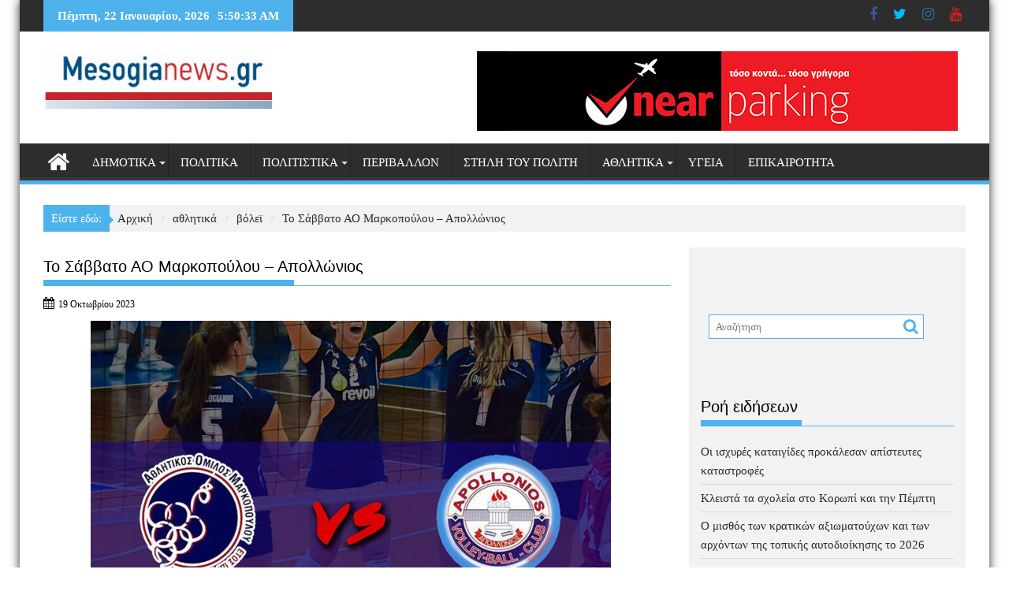

--- FILE ---
content_type: text/html; charset=UTF-8
request_url: https://mesogianews.gr/to-savvato-ao-markopoulou-apollonios/
body_size: 21436
content:
<!DOCTYPE html><html lang="el" itemscope itemtype="https://schema.org/BlogPosting" prefix="og: https://ogp.me/ns#">
        	<head>

		        <meta charset="UTF-8">
        <meta name="viewport" content="width=device-width, initial-scale=1">
        <link rel="profile" href="http://gmpg.org/xfn/11">
        <link rel="pingback" href="https://mesogianews.gr/xmlrpc.php">
        
<!-- Search Engine Optimization by Rank Math - https://rankmath.com/ -->
<title>Το Σάββατο ΑΟ Μαρκοπούλου - Απολλώνιος - Mesogianews</title>
<meta name="description" content="Ο ΑΟ Μαρκοπούλου Revoil θα είναι ξανά στην Α1 Βόλεϊ Γυναικών, για 23η συνεχόμενη χρονιά, η μόνη ομάδα της κατηγορίας που καταφέρνει κάτι τέτοιο!"/>
<meta name="robots" content="follow, index, max-snippet:-1, max-video-preview:-1, max-image-preview:large"/>
<link rel="canonical" href="https://mesogianews.gr/to-savvato-ao-markopoulou-apollonios/" />
<meta property="og:locale" content="el_GR" />
<meta property="og:type" content="article" />
<meta property="og:title" content="Το Σάββατο ΑΟ Μαρκοπούλου - Απολλώνιος - Mesogianews" />
<meta property="og:description" content="Ο ΑΟ Μαρκοπούλου Revoil θα είναι ξανά στην Α1 Βόλεϊ Γυναικών, για 23η συνεχόμενη χρονιά, η μόνη ομάδα της κατηγορίας που καταφέρνει κάτι τέτοιο!" />
<meta property="og:url" content="https://mesogianews.gr/to-savvato-ao-markopoulou-apollonios/" />
<meta property="og:site_name" content="Mesogianews" />
<meta property="article:publisher" content="https://www.facebook.com/Mesogianews/" />
<meta property="article:tag" content="ΑΟΜ Revoil" />
<meta property="article:tag" content="Μαρκόπουλο" />
<meta property="article:section" content="βόλεϊ" />
<meta property="og:updated_time" content="2023-10-19T16:48:06+03:00" />
<meta property="og:image" content="https://mesogianews.gr/wp-content/uploads/2023/10/ΑΟ-Μαρκοπούλου-Απολλώνιος.jpg" />
<meta property="og:image:secure_url" content="https://mesogianews.gr/wp-content/uploads/2023/10/ΑΟ-Μαρκοπούλου-Απολλώνιος.jpg" />
<meta property="og:image:width" content="660" />
<meta property="og:image:height" content="397" />
<meta property="og:image:alt" content="Μαρκοπούλου" />
<meta property="og:image:type" content="image/jpeg" />
<meta property="article:published_time" content="2023-10-19T16:46:50+03:00" />
<meta property="article:modified_time" content="2023-10-19T16:48:06+03:00" />
<meta name="twitter:card" content="summary_large_image" />
<meta name="twitter:title" content="Το Σάββατο ΑΟ Μαρκοπούλου - Απολλώνιος - Mesogianews" />
<meta name="twitter:description" content="Ο ΑΟ Μαρκοπούλου Revoil θα είναι ξανά στην Α1 Βόλεϊ Γυναικών, για 23η συνεχόμενη χρονιά, η μόνη ομάδα της κατηγορίας που καταφέρνει κάτι τέτοιο!" />
<meta name="twitter:site" content="@https://twitter.com/mesogianewsgr" />
<meta name="twitter:creator" content="@https://twitter.com/mesogianewsgr" />
<meta name="twitter:image" content="https://mesogianews.gr/wp-content/uploads/2023/10/ΑΟ-Μαρκοπούλου-Απολλώνιος.jpg" />
<meta name="twitter:label1" content="Written by" />
<meta name="twitter:data1" content="admin" />
<meta name="twitter:label2" content="Time to read" />
<meta name="twitter:data2" content="Less than a minute" />
<script type="application/ld+json" class="rank-math-schema">{"@context":"https://schema.org","@graph":[{"@type":["NewsMediaOrganization","Organization"],"@id":"https://mesogianews.gr/#organization","name":"Mesogianews","url":"https://mesogianews.gr","sameAs":["https://www.facebook.com/Mesogianews/","https://twitter.com/https://twitter.com/mesogianewsgr"],"logo":{"@type":"ImageObject","@id":"https://mesogianews.gr/#logo","url":"https://mesogianews.gr/wp-content/uploads/2023/08/cropped-LOGO-face-2-.jpg","contentUrl":"https://mesogianews.gr/wp-content/uploads/2023/08/cropped-LOGO-face-2-.jpg","caption":"Mesogianews","inLanguage":"el","width":"290","height":"98"}},{"@type":"WebSite","@id":"https://mesogianews.gr/#website","url":"https://mesogianews.gr","name":"Mesogianews","alternateName":"\u03a4\u03b1 \u03bd\u03ad\u03b1 \u03c4\u03c9\u03bd \u039c\u03b5\u03c3\u03bf\u03b3\u03b5\u03af\u03c9\u03bd","publisher":{"@id":"https://mesogianews.gr/#organization"},"inLanguage":"el"},{"@type":"ImageObject","@id":"https://mesogianews.gr/wp-content/uploads/2023/10/\u0391\u039f-\u039c\u03b1\u03c1\u03ba\u03bf\u03c0\u03bf\u03cd\u03bb\u03bf\u03c5-\u0391\u03c0\u03bf\u03bb\u03bb\u03ce\u03bd\u03b9\u03bf\u03c2.jpg","url":"https://mesogianews.gr/wp-content/uploads/2023/10/\u0391\u039f-\u039c\u03b1\u03c1\u03ba\u03bf\u03c0\u03bf\u03cd\u03bb\u03bf\u03c5-\u0391\u03c0\u03bf\u03bb\u03bb\u03ce\u03bd\u03b9\u03bf\u03c2.jpg","width":"660","height":"397","inLanguage":"el"},{"@type":"WebPage","@id":"https://mesogianews.gr/to-savvato-ao-markopoulou-apollonios/#webpage","url":"https://mesogianews.gr/to-savvato-ao-markopoulou-apollonios/","name":"\u03a4\u03bf \u03a3\u03ac\u03b2\u03b2\u03b1\u03c4\u03bf \u0391\u039f \u039c\u03b1\u03c1\u03ba\u03bf\u03c0\u03bf\u03cd\u03bb\u03bf\u03c5 - \u0391\u03c0\u03bf\u03bb\u03bb\u03ce\u03bd\u03b9\u03bf\u03c2 - Mesogianews","datePublished":"2023-10-19T16:46:50+03:00","dateModified":"2023-10-19T16:48:06+03:00","isPartOf":{"@id":"https://mesogianews.gr/#website"},"primaryImageOfPage":{"@id":"https://mesogianews.gr/wp-content/uploads/2023/10/\u0391\u039f-\u039c\u03b1\u03c1\u03ba\u03bf\u03c0\u03bf\u03cd\u03bb\u03bf\u03c5-\u0391\u03c0\u03bf\u03bb\u03bb\u03ce\u03bd\u03b9\u03bf\u03c2.jpg"},"inLanguage":"el"},{"@type":"Person","@id":"https://mesogianews.gr/to-savvato-ao-markopoulou-apollonios/#author","name":"admin","image":{"@type":"ImageObject","@id":"https://secure.gravatar.com/avatar/a2803d2cd6b0fe0bd82384dc3a3cce61b19ebe03ff704c62e4ba4d10c60a89d5?s=96&amp;d=mm&amp;r=g","url":"https://secure.gravatar.com/avatar/a2803d2cd6b0fe0bd82384dc3a3cce61b19ebe03ff704c62e4ba4d10c60a89d5?s=96&amp;d=mm&amp;r=g","caption":"admin","inLanguage":"el"},"sameAs":["https://mesogianews.gr"],"worksFor":{"@id":"https://mesogianews.gr/#organization"}},{"@type":"NewsArticle","headline":"\u03a4\u03bf \u03a3\u03ac\u03b2\u03b2\u03b1\u03c4\u03bf \u0391\u039f \u039c\u03b1\u03c1\u03ba\u03bf\u03c0\u03bf\u03cd\u03bb\u03bf\u03c5 - \u0391\u03c0\u03bf\u03bb\u03bb\u03ce\u03bd\u03b9\u03bf\u03c2 - Mesogianews","keywords":"\u039c\u03b1\u03c1\u03ba\u03bf\u03c0\u03bf\u03cd\u03bb\u03bf\u03c5","datePublished":"2023-10-19T16:46:50+03:00","dateModified":"2023-10-19T16:48:06+03:00","articleSection":"\u03b2\u03cc\u03bb\u03b5\u03ca","author":{"@id":"https://mesogianews.gr/to-savvato-ao-markopoulou-apollonios/#author","name":"admin"},"publisher":{"@id":"https://mesogianews.gr/#organization"},"description":"\u039f \u0391\u039f \u039c\u03b1\u03c1\u03ba\u03bf\u03c0\u03bf\u03cd\u03bb\u03bf\u03c5 Revoil \u03b8\u03b1 \u03b5\u03af\u03bd\u03b1\u03b9 \u03be\u03b1\u03bd\u03ac \u03c3\u03c4\u03b7\u03bd \u03911 \u0392\u03cc\u03bb\u03b5\u03ca \u0393\u03c5\u03bd\u03b1\u03b9\u03ba\u03ce\u03bd, \u03b3\u03b9\u03b1 23\u03b7 \u03c3\u03c5\u03bd\u03b5\u03c7\u03cc\u03bc\u03b5\u03bd\u03b7 \u03c7\u03c1\u03bf\u03bd\u03b9\u03ac, \u03b7 \u03bc\u03cc\u03bd\u03b7 \u03bf\u03bc\u03ac\u03b4\u03b1 \u03c4\u03b7\u03c2 \u03ba\u03b1\u03c4\u03b7\u03b3\u03bf\u03c1\u03af\u03b1\u03c2 \u03c0\u03bf\u03c5 \u03ba\u03b1\u03c4\u03b1\u03c6\u03ad\u03c1\u03bd\u03b5\u03b9 \u03ba\u03ac\u03c4\u03b9 \u03c4\u03ad\u03c4\u03bf\u03b9\u03bf!","name":"\u03a4\u03bf \u03a3\u03ac\u03b2\u03b2\u03b1\u03c4\u03bf \u0391\u039f \u039c\u03b1\u03c1\u03ba\u03bf\u03c0\u03bf\u03cd\u03bb\u03bf\u03c5 - \u0391\u03c0\u03bf\u03bb\u03bb\u03ce\u03bd\u03b9\u03bf\u03c2 - Mesogianews","@id":"https://mesogianews.gr/to-savvato-ao-markopoulou-apollonios/#richSnippet","isPartOf":{"@id":"https://mesogianews.gr/to-savvato-ao-markopoulou-apollonios/#webpage"},"image":{"@id":"https://mesogianews.gr/wp-content/uploads/2023/10/\u0391\u039f-\u039c\u03b1\u03c1\u03ba\u03bf\u03c0\u03bf\u03cd\u03bb\u03bf\u03c5-\u0391\u03c0\u03bf\u03bb\u03bb\u03ce\u03bd\u03b9\u03bf\u03c2.jpg"},"inLanguage":"el","mainEntityOfPage":{"@id":"https://mesogianews.gr/to-savvato-ao-markopoulou-apollonios/#webpage"}}]}</script>
<!-- /Rank Math WordPress SEO plugin -->

<link rel='dns-prefetch' href='//static.addtoany.com' />
<link rel='dns-prefetch' href='//www.googletagmanager.com' />
<link rel="alternate" type="application/rss+xml" title="Ροή RSS &raquo; Mesogianews" href="https://mesogianews.gr/feed/" />
<link rel="alternate" type="application/rss+xml" title="Ροή Σχολίων &raquo; Mesogianews" href="https://mesogianews.gr/comments/feed/" />
<link rel="alternate" type="application/rss+xml" title="Ροή Σχολίων Mesogianews &raquo; Το Σάββατο ΑΟ Μαρκοπούλου &#8211; Απολλώνιος" href="https://mesogianews.gr/to-savvato-ao-markopoulou-apollonios/feed/" />
<link rel="alternate" title="oEmbed (JSON)" type="application/json+oembed" href="https://mesogianews.gr/wp-json/oembed/1.0/embed?url=https%3A%2F%2Fmesogianews.gr%2Fto-savvato-ao-markopoulou-apollonios%2F" />
<link rel="alternate" title="oEmbed (XML)" type="text/xml+oembed" href="https://mesogianews.gr/wp-json/oembed/1.0/embed?url=https%3A%2F%2Fmesogianews.gr%2Fto-savvato-ao-markopoulou-apollonios%2F&#038;format=xml" />
<style id='wp-img-auto-sizes-contain-inline-css' type='text/css'>
img:is([sizes=auto i],[sizes^="auto," i]){contain-intrinsic-size:3000px 1500px}
/*# sourceURL=wp-img-auto-sizes-contain-inline-css */
</style>
<link rel='stylesheet' id='embedpress-css-css' href='https://mesogianews.gr/wp-content/plugins/embedpress/assets/css/embedpress.css?ver=1767644370' type='text/css' media='all' />
<link rel='stylesheet' id='embedpress-blocks-style-css' href='https://mesogianews.gr/wp-content/plugins/embedpress/assets/css/blocks.build.css?ver=1767644370' type='text/css' media='all' />
<link rel='stylesheet' id='embedpress-lazy-load-css-css' href='https://mesogianews.gr/wp-content/plugins/embedpress/assets/css/lazy-load.css?ver=1767644370' type='text/css' media='all' />
<style id='wp-emoji-styles-inline-css' type='text/css'>

	img.wp-smiley, img.emoji {
		display: inline !important;
		border: none !important;
		box-shadow: none !important;
		height: 1em !important;
		width: 1em !important;
		margin: 0 0.07em !important;
		vertical-align: -0.1em !important;
		background: none !important;
		padding: 0 !important;
	}
/*# sourceURL=wp-emoji-styles-inline-css */
</style>
<style id='wp-block-library-inline-css' type='text/css'>
:root{--wp-block-synced-color:#7a00df;--wp-block-synced-color--rgb:122,0,223;--wp-bound-block-color:var(--wp-block-synced-color);--wp-editor-canvas-background:#ddd;--wp-admin-theme-color:#007cba;--wp-admin-theme-color--rgb:0,124,186;--wp-admin-theme-color-darker-10:#006ba1;--wp-admin-theme-color-darker-10--rgb:0,107,160.5;--wp-admin-theme-color-darker-20:#005a87;--wp-admin-theme-color-darker-20--rgb:0,90,135;--wp-admin-border-width-focus:2px}@media (min-resolution:192dpi){:root{--wp-admin-border-width-focus:1.5px}}.wp-element-button{cursor:pointer}:root .has-very-light-gray-background-color{background-color:#eee}:root .has-very-dark-gray-background-color{background-color:#313131}:root .has-very-light-gray-color{color:#eee}:root .has-very-dark-gray-color{color:#313131}:root .has-vivid-green-cyan-to-vivid-cyan-blue-gradient-background{background:linear-gradient(135deg,#00d084,#0693e3)}:root .has-purple-crush-gradient-background{background:linear-gradient(135deg,#34e2e4,#4721fb 50%,#ab1dfe)}:root .has-hazy-dawn-gradient-background{background:linear-gradient(135deg,#faaca8,#dad0ec)}:root .has-subdued-olive-gradient-background{background:linear-gradient(135deg,#fafae1,#67a671)}:root .has-atomic-cream-gradient-background{background:linear-gradient(135deg,#fdd79a,#004a59)}:root .has-nightshade-gradient-background{background:linear-gradient(135deg,#330968,#31cdcf)}:root .has-midnight-gradient-background{background:linear-gradient(135deg,#020381,#2874fc)}:root{--wp--preset--font-size--normal:16px;--wp--preset--font-size--huge:42px}.has-regular-font-size{font-size:1em}.has-larger-font-size{font-size:2.625em}.has-normal-font-size{font-size:var(--wp--preset--font-size--normal)}.has-huge-font-size{font-size:var(--wp--preset--font-size--huge)}.has-text-align-center{text-align:center}.has-text-align-left{text-align:left}.has-text-align-right{text-align:right}.has-fit-text{white-space:nowrap!important}#end-resizable-editor-section{display:none}.aligncenter{clear:both}.items-justified-left{justify-content:flex-start}.items-justified-center{justify-content:center}.items-justified-right{justify-content:flex-end}.items-justified-space-between{justify-content:space-between}.screen-reader-text{border:0;clip-path:inset(50%);height:1px;margin:-1px;overflow:hidden;padding:0;position:absolute;width:1px;word-wrap:normal!important}.screen-reader-text:focus{background-color:#ddd;clip-path:none;color:#444;display:block;font-size:1em;height:auto;left:5px;line-height:normal;padding:15px 23px 14px;text-decoration:none;top:5px;width:auto;z-index:100000}html :where(.has-border-color){border-style:solid}html :where([style*=border-top-color]){border-top-style:solid}html :where([style*=border-right-color]){border-right-style:solid}html :where([style*=border-bottom-color]){border-bottom-style:solid}html :where([style*=border-left-color]){border-left-style:solid}html :where([style*=border-width]){border-style:solid}html :where([style*=border-top-width]){border-top-style:solid}html :where([style*=border-right-width]){border-right-style:solid}html :where([style*=border-bottom-width]){border-bottom-style:solid}html :where([style*=border-left-width]){border-left-style:solid}html :where(img[class*=wp-image-]){height:auto;max-width:100%}:where(figure){margin:0 0 1em}html :where(.is-position-sticky){--wp-admin--admin-bar--position-offset:var(--wp-admin--admin-bar--height,0px)}@media screen and (max-width:600px){html :where(.is-position-sticky){--wp-admin--admin-bar--position-offset:0px}}

/*# sourceURL=wp-block-library-inline-css */
</style><style id='wp-block-columns-inline-css' type='text/css'>
.wp-block-columns{box-sizing:border-box;display:flex;flex-wrap:wrap!important}@media (min-width:782px){.wp-block-columns{flex-wrap:nowrap!important}}.wp-block-columns{align-items:normal!important}.wp-block-columns.are-vertically-aligned-top{align-items:flex-start}.wp-block-columns.are-vertically-aligned-center{align-items:center}.wp-block-columns.are-vertically-aligned-bottom{align-items:flex-end}@media (max-width:781px){.wp-block-columns:not(.is-not-stacked-on-mobile)>.wp-block-column{flex-basis:100%!important}}@media (min-width:782px){.wp-block-columns:not(.is-not-stacked-on-mobile)>.wp-block-column{flex-basis:0;flex-grow:1}.wp-block-columns:not(.is-not-stacked-on-mobile)>.wp-block-column[style*=flex-basis]{flex-grow:0}}.wp-block-columns.is-not-stacked-on-mobile{flex-wrap:nowrap!important}.wp-block-columns.is-not-stacked-on-mobile>.wp-block-column{flex-basis:0;flex-grow:1}.wp-block-columns.is-not-stacked-on-mobile>.wp-block-column[style*=flex-basis]{flex-grow:0}:where(.wp-block-columns){margin-bottom:1.75em}:where(.wp-block-columns.has-background){padding:1.25em 2.375em}.wp-block-column{flex-grow:1;min-width:0;overflow-wrap:break-word;word-break:break-word}.wp-block-column.is-vertically-aligned-top{align-self:flex-start}.wp-block-column.is-vertically-aligned-center{align-self:center}.wp-block-column.is-vertically-aligned-bottom{align-self:flex-end}.wp-block-column.is-vertically-aligned-stretch{align-self:stretch}.wp-block-column.is-vertically-aligned-bottom,.wp-block-column.is-vertically-aligned-center,.wp-block-column.is-vertically-aligned-top{width:100%}
/*# sourceURL=https://mesogianews.gr/wp-includes/blocks/columns/style.min.css */
</style>
<style id='wp-block-paragraph-inline-css' type='text/css'>
.is-small-text{font-size:.875em}.is-regular-text{font-size:1em}.is-large-text{font-size:2.25em}.is-larger-text{font-size:3em}.has-drop-cap:not(:focus):first-letter{float:left;font-size:8.4em;font-style:normal;font-weight:100;line-height:.68;margin:.05em .1em 0 0;text-transform:uppercase}body.rtl .has-drop-cap:not(:focus):first-letter{float:none;margin-left:.1em}p.has-drop-cap.has-background{overflow:hidden}:root :where(p.has-background){padding:1.25em 2.375em}:where(p.has-text-color:not(.has-link-color)) a{color:inherit}p.has-text-align-left[style*="writing-mode:vertical-lr"],p.has-text-align-right[style*="writing-mode:vertical-rl"]{rotate:180deg}
/*# sourceURL=https://mesogianews.gr/wp-includes/blocks/paragraph/style.min.css */
</style>
<style id='wp-block-spacer-inline-css' type='text/css'>
.wp-block-spacer{clear:both}
/*# sourceURL=https://mesogianews.gr/wp-includes/blocks/spacer/style.min.css */
</style>
<style id='global-styles-inline-css' type='text/css'>
:root{--wp--preset--aspect-ratio--square: 1;--wp--preset--aspect-ratio--4-3: 4/3;--wp--preset--aspect-ratio--3-4: 3/4;--wp--preset--aspect-ratio--3-2: 3/2;--wp--preset--aspect-ratio--2-3: 2/3;--wp--preset--aspect-ratio--16-9: 16/9;--wp--preset--aspect-ratio--9-16: 9/16;--wp--preset--color--black: #000000;--wp--preset--color--cyan-bluish-gray: #abb8c3;--wp--preset--color--white: #ffffff;--wp--preset--color--pale-pink: #f78da7;--wp--preset--color--vivid-red: #cf2e2e;--wp--preset--color--luminous-vivid-orange: #ff6900;--wp--preset--color--luminous-vivid-amber: #fcb900;--wp--preset--color--light-green-cyan: #7bdcb5;--wp--preset--color--vivid-green-cyan: #00d084;--wp--preset--color--pale-cyan-blue: #8ed1fc;--wp--preset--color--vivid-cyan-blue: #0693e3;--wp--preset--color--vivid-purple: #9b51e0;--wp--preset--gradient--vivid-cyan-blue-to-vivid-purple: linear-gradient(135deg,rgb(6,147,227) 0%,rgb(155,81,224) 100%);--wp--preset--gradient--light-green-cyan-to-vivid-green-cyan: linear-gradient(135deg,rgb(122,220,180) 0%,rgb(0,208,130) 100%);--wp--preset--gradient--luminous-vivid-amber-to-luminous-vivid-orange: linear-gradient(135deg,rgb(252,185,0) 0%,rgb(255,105,0) 100%);--wp--preset--gradient--luminous-vivid-orange-to-vivid-red: linear-gradient(135deg,rgb(255,105,0) 0%,rgb(207,46,46) 100%);--wp--preset--gradient--very-light-gray-to-cyan-bluish-gray: linear-gradient(135deg,rgb(238,238,238) 0%,rgb(169,184,195) 100%);--wp--preset--gradient--cool-to-warm-spectrum: linear-gradient(135deg,rgb(74,234,220) 0%,rgb(151,120,209) 20%,rgb(207,42,186) 40%,rgb(238,44,130) 60%,rgb(251,105,98) 80%,rgb(254,248,76) 100%);--wp--preset--gradient--blush-light-purple: linear-gradient(135deg,rgb(255,206,236) 0%,rgb(152,150,240) 100%);--wp--preset--gradient--blush-bordeaux: linear-gradient(135deg,rgb(254,205,165) 0%,rgb(254,45,45) 50%,rgb(107,0,62) 100%);--wp--preset--gradient--luminous-dusk: linear-gradient(135deg,rgb(255,203,112) 0%,rgb(199,81,192) 50%,rgb(65,88,208) 100%);--wp--preset--gradient--pale-ocean: linear-gradient(135deg,rgb(255,245,203) 0%,rgb(182,227,212) 50%,rgb(51,167,181) 100%);--wp--preset--gradient--electric-grass: linear-gradient(135deg,rgb(202,248,128) 0%,rgb(113,206,126) 100%);--wp--preset--gradient--midnight: linear-gradient(135deg,rgb(2,3,129) 0%,rgb(40,116,252) 100%);--wp--preset--font-size--small: 13px;--wp--preset--font-size--medium: 20px;--wp--preset--font-size--large: 36px;--wp--preset--font-size--x-large: 42px;--wp--preset--spacing--20: 0.44rem;--wp--preset--spacing--30: 0.67rem;--wp--preset--spacing--40: 1rem;--wp--preset--spacing--50: 1.5rem;--wp--preset--spacing--60: 2.25rem;--wp--preset--spacing--70: 3.38rem;--wp--preset--spacing--80: 5.06rem;--wp--preset--shadow--natural: 6px 6px 9px rgba(0, 0, 0, 0.2);--wp--preset--shadow--deep: 12px 12px 50px rgba(0, 0, 0, 0.4);--wp--preset--shadow--sharp: 6px 6px 0px rgba(0, 0, 0, 0.2);--wp--preset--shadow--outlined: 6px 6px 0px -3px rgb(255, 255, 255), 6px 6px rgb(0, 0, 0);--wp--preset--shadow--crisp: 6px 6px 0px rgb(0, 0, 0);}:where(.is-layout-flex){gap: 0.5em;}:where(.is-layout-grid){gap: 0.5em;}body .is-layout-flex{display: flex;}.is-layout-flex{flex-wrap: wrap;align-items: center;}.is-layout-flex > :is(*, div){margin: 0;}body .is-layout-grid{display: grid;}.is-layout-grid > :is(*, div){margin: 0;}:where(.wp-block-columns.is-layout-flex){gap: 2em;}:where(.wp-block-columns.is-layout-grid){gap: 2em;}:where(.wp-block-post-template.is-layout-flex){gap: 1.25em;}:where(.wp-block-post-template.is-layout-grid){gap: 1.25em;}.has-black-color{color: var(--wp--preset--color--black) !important;}.has-cyan-bluish-gray-color{color: var(--wp--preset--color--cyan-bluish-gray) !important;}.has-white-color{color: var(--wp--preset--color--white) !important;}.has-pale-pink-color{color: var(--wp--preset--color--pale-pink) !important;}.has-vivid-red-color{color: var(--wp--preset--color--vivid-red) !important;}.has-luminous-vivid-orange-color{color: var(--wp--preset--color--luminous-vivid-orange) !important;}.has-luminous-vivid-amber-color{color: var(--wp--preset--color--luminous-vivid-amber) !important;}.has-light-green-cyan-color{color: var(--wp--preset--color--light-green-cyan) !important;}.has-vivid-green-cyan-color{color: var(--wp--preset--color--vivid-green-cyan) !important;}.has-pale-cyan-blue-color{color: var(--wp--preset--color--pale-cyan-blue) !important;}.has-vivid-cyan-blue-color{color: var(--wp--preset--color--vivid-cyan-blue) !important;}.has-vivid-purple-color{color: var(--wp--preset--color--vivid-purple) !important;}.has-black-background-color{background-color: var(--wp--preset--color--black) !important;}.has-cyan-bluish-gray-background-color{background-color: var(--wp--preset--color--cyan-bluish-gray) !important;}.has-white-background-color{background-color: var(--wp--preset--color--white) !important;}.has-pale-pink-background-color{background-color: var(--wp--preset--color--pale-pink) !important;}.has-vivid-red-background-color{background-color: var(--wp--preset--color--vivid-red) !important;}.has-luminous-vivid-orange-background-color{background-color: var(--wp--preset--color--luminous-vivid-orange) !important;}.has-luminous-vivid-amber-background-color{background-color: var(--wp--preset--color--luminous-vivid-amber) !important;}.has-light-green-cyan-background-color{background-color: var(--wp--preset--color--light-green-cyan) !important;}.has-vivid-green-cyan-background-color{background-color: var(--wp--preset--color--vivid-green-cyan) !important;}.has-pale-cyan-blue-background-color{background-color: var(--wp--preset--color--pale-cyan-blue) !important;}.has-vivid-cyan-blue-background-color{background-color: var(--wp--preset--color--vivid-cyan-blue) !important;}.has-vivid-purple-background-color{background-color: var(--wp--preset--color--vivid-purple) !important;}.has-black-border-color{border-color: var(--wp--preset--color--black) !important;}.has-cyan-bluish-gray-border-color{border-color: var(--wp--preset--color--cyan-bluish-gray) !important;}.has-white-border-color{border-color: var(--wp--preset--color--white) !important;}.has-pale-pink-border-color{border-color: var(--wp--preset--color--pale-pink) !important;}.has-vivid-red-border-color{border-color: var(--wp--preset--color--vivid-red) !important;}.has-luminous-vivid-orange-border-color{border-color: var(--wp--preset--color--luminous-vivid-orange) !important;}.has-luminous-vivid-amber-border-color{border-color: var(--wp--preset--color--luminous-vivid-amber) !important;}.has-light-green-cyan-border-color{border-color: var(--wp--preset--color--light-green-cyan) !important;}.has-vivid-green-cyan-border-color{border-color: var(--wp--preset--color--vivid-green-cyan) !important;}.has-pale-cyan-blue-border-color{border-color: var(--wp--preset--color--pale-cyan-blue) !important;}.has-vivid-cyan-blue-border-color{border-color: var(--wp--preset--color--vivid-cyan-blue) !important;}.has-vivid-purple-border-color{border-color: var(--wp--preset--color--vivid-purple) !important;}.has-vivid-cyan-blue-to-vivid-purple-gradient-background{background: var(--wp--preset--gradient--vivid-cyan-blue-to-vivid-purple) !important;}.has-light-green-cyan-to-vivid-green-cyan-gradient-background{background: var(--wp--preset--gradient--light-green-cyan-to-vivid-green-cyan) !important;}.has-luminous-vivid-amber-to-luminous-vivid-orange-gradient-background{background: var(--wp--preset--gradient--luminous-vivid-amber-to-luminous-vivid-orange) !important;}.has-luminous-vivid-orange-to-vivid-red-gradient-background{background: var(--wp--preset--gradient--luminous-vivid-orange-to-vivid-red) !important;}.has-very-light-gray-to-cyan-bluish-gray-gradient-background{background: var(--wp--preset--gradient--very-light-gray-to-cyan-bluish-gray) !important;}.has-cool-to-warm-spectrum-gradient-background{background: var(--wp--preset--gradient--cool-to-warm-spectrum) !important;}.has-blush-light-purple-gradient-background{background: var(--wp--preset--gradient--blush-light-purple) !important;}.has-blush-bordeaux-gradient-background{background: var(--wp--preset--gradient--blush-bordeaux) !important;}.has-luminous-dusk-gradient-background{background: var(--wp--preset--gradient--luminous-dusk) !important;}.has-pale-ocean-gradient-background{background: var(--wp--preset--gradient--pale-ocean) !important;}.has-electric-grass-gradient-background{background: var(--wp--preset--gradient--electric-grass) !important;}.has-midnight-gradient-background{background: var(--wp--preset--gradient--midnight) !important;}.has-small-font-size{font-size: var(--wp--preset--font-size--small) !important;}.has-medium-font-size{font-size: var(--wp--preset--font-size--medium) !important;}.has-large-font-size{font-size: var(--wp--preset--font-size--large) !important;}.has-x-large-font-size{font-size: var(--wp--preset--font-size--x-large) !important;}
:where(.wp-block-columns.is-layout-flex){gap: 2em;}:where(.wp-block-columns.is-layout-grid){gap: 2em;}
/*# sourceURL=global-styles-inline-css */
</style>
<style id='core-block-supports-inline-css' type='text/css'>
.wp-container-core-columns-is-layout-9d6595d7{flex-wrap:nowrap;}
/*# sourceURL=core-block-supports-inline-css */
</style>

<style id='classic-theme-styles-inline-css' type='text/css'>
/*! This file is auto-generated */
.wp-block-button__link{color:#fff;background-color:#32373c;border-radius:9999px;box-shadow:none;text-decoration:none;padding:calc(.667em + 2px) calc(1.333em + 2px);font-size:1.125em}.wp-block-file__button{background:#32373c;color:#fff;text-decoration:none}
/*# sourceURL=/wp-includes/css/classic-themes.min.css */
</style>
<link rel='stylesheet' id='fontawesome-css' href='https://mesogianews.gr/wp-content/plugins/gutentor/assets/library/fontawesome/css/all.min.css?ver=5.12.0' type='text/css' media='all' />
<link rel='stylesheet' id='wpness-grid-css' href='https://mesogianews.gr/wp-content/plugins/gutentor/assets/library/wpness-grid/wpness-grid.css?ver=1.0.0' type='text/css' media='all' />
<link rel='stylesheet' id='animate-css' href='https://mesogianews.gr/wp-content/plugins/gutentor/assets/library/animatecss/animate.min.css?ver=3.7.2' type='text/css' media='all' />
<link rel='stylesheet' id='wp-components-css' href='https://mesogianews.gr/wp-includes/css/dist/components/style.min.css?ver=6.9' type='text/css' media='all' />
<link rel='stylesheet' id='wp-preferences-css' href='https://mesogianews.gr/wp-includes/css/dist/preferences/style.min.css?ver=6.9' type='text/css' media='all' />
<link rel='stylesheet' id='wp-block-editor-css' href='https://mesogianews.gr/wp-includes/css/dist/block-editor/style.min.css?ver=6.9' type='text/css' media='all' />
<link rel='stylesheet' id='wp-reusable-blocks-css' href='https://mesogianews.gr/wp-includes/css/dist/reusable-blocks/style.min.css?ver=6.9' type='text/css' media='all' />
<link rel='stylesheet' id='wp-patterns-css' href='https://mesogianews.gr/wp-includes/css/dist/patterns/style.min.css?ver=6.9' type='text/css' media='all' />
<link rel='stylesheet' id='wp-editor-css' href='https://mesogianews.gr/wp-includes/css/dist/editor/style.min.css?ver=6.9' type='text/css' media='all' />
<link rel='stylesheet' id='gutentor-css' href='https://mesogianews.gr/wp-content/plugins/gutentor/dist/blocks.style.build.css?ver=3.5.4' type='text/css' media='all' />
<link rel='stylesheet' id='owl.carousel.css-css' href='https://mesogianews.gr/wp-content/plugins/relevant/css/owl.carousel.css?ver=1.4.5' type='text/css' media='all' />
<link rel='stylesheet' id='owl.theme.default.css-css' href='https://mesogianews.gr/wp-content/plugins/relevant/css/owl.theme.default.css?ver=1.4.5' type='text/css' media='all' />
<link rel='stylesheet' id='dashicons-css' href='https://mesogianews.gr/wp-includes/css/dashicons.min.css?ver=6.9' type='text/css' media='all' />
<link rel='stylesheet' id='rltdpstsplgn_stylesheet-css' href='https://mesogianews.gr/wp-content/plugins/relevant/css/style.css?ver=1.4.5' type='text/css' media='all' />
<style id='rltdpstsplgn_stylesheet-inline-css' type='text/css'>

			.rltdpstsplgn-featured-post-block {
				background-color: #f3f3f3;
				width: 100%;
			}
			.rltdpstsplgn-featured-post-block article {
				background-color: #f3f3f3;
				width: 960px;
			}
			.rltdpstsplgn-featured-posts .rltdpstsplgn_posts_title a {
				color: #777b7e !important;
			}
			.rltdpstsplgn-featured-posts .entry-content {
				color: #777b7e !important;
			}
			.rltdpstsplgn-featured-posts .entry-content .more-link {
				color: #777b7e!important;
			}
/*# sourceURL=rltdpstsplgn_stylesheet-inline-css */
</style>
<link rel='stylesheet' id='bxslider-css' href='https://mesogianews.gr/wp-content/themes/supermagpro/assets/library/bxslider/css/jquery.bxslider.min.css?ver=4.2.6' type='text/css' media='all' />
<link rel='stylesheet' id='mCustomScrollbar-css' href='https://mesogianews.gr/wp-content/themes/supermagpro/assets/library/malihu-custom-scrollbar/jquery.mCustomScrollbar.min.css?ver=3.0.9' type='text/css' media='all' />
<link rel='stylesheet' id='font-awesome-css' href='https://mesogianews.gr/wp-content/themes/supermagpro/assets/library/Font-Awesome/css/font-awesome.min.css?ver=4.7.0' type='text/css' media='all' />
<link rel='stylesheet' id='supermag-style-css' href='https://mesogianews.gr/wp-content/themes/supermagpro/style.css?ver=1.2.3.3' type='text/css' media='all' />
<style id='supermag-style-inline-css' type='text/css'>

        .site-title,
        .site-title a{
            font-family: 'Tahoma';
        }
        .site-description,
        .site-description a{
            font-family: 'Tahoma';
        }
        .main-navigation .acmethemes-nav a{
            font-family: 'Tahoma';
        }
        h1, h1 a,
        h2, h2 a,
        h3, h3 a,
        h4, h4 a,
        h5, h5 a,
        h6, h6 a {
            font-family: 'Helvetica';
        }
        body, p {
            font-family: 'Verdana';
        }
        .site-title,
        .site-title a{
            color: #4db2ec;
        }
        .site-title:hover,
        .site-title a:hover{
            color: ;
        }
        .site-description,
        .site-description a{
            color: ;
        }
        h1, h1 a,
        h2, h2 a,
        h3, h3 a,
        h4, h4 a,
        h5, h5 a,
        h6, h6 a {
            color: #000000;
        }
         .entry-content p,.details{
            color: #2d2d2d;
        }
        .comment-form .form-submit input,
        .read-more,
        .bn-title,
        .home-icon.front_page_on,
        .slider-section .cat-links a,
        .gallery-carousel .mCSB_scrollTools .mCSB_dragger .mCSB_dragger_bar,
        #calendar_wrap #wp-calendar #today,
        #calendar_wrap #wp-calendar #today a,
        .wpcf7-form input.wpcf7-submit:hover,
        .breadcrumb{
            background: #4db2ec;
        }
         .breadcrumb::after {
            border-left: 5px solid #4db2ec;
        }
        .rtl .breadcrumb::after {
            border-right: 5px solid #4db2ec;
            border-left: medium none;
        }
         .header-wrapper #site-navigation{
            border-bottom: 5px solid #4db2ec;
        }
        .search-block input#menu-search,
        .widget_search input#s,
        .slicknav_btn.slicknav_open,
        .footer-wrapper .bn-title,
        .gallery-carousel  li:hover img,
        .page-numbers:hover,
        .page-numbers:focus, .page-numbers.current,
        .wpcf7-form input.wpcf7-submit{
            border: 1px solid #4db2ec;
        }
         .footer-wrapper .border{
            border-top: 1px solid #4db2ec;
        }
        .socials a:hover,
        .search-block #searchsubmit,
        .widget_search #searchsubmit,
        .slider-section .bx-controls-direction a,
        .sm-up:hover,
        .sm-tabs-title .single-tab-title.opened,
        .page-numbers,
        .wpcf7-form input.wpcf7-submit{
            color: #4db2ec;
        }
         .sm-tabs-title .single-tab-title.opened::after{
            border-color: #4db2ec transparent;
        }
        .slicknav_btn.slicknav_open:before{
            background: none repeat scroll 0 0 #4db2ec;
            box-shadow: 0 6px 0 0 #4db2ec, 0 12px 0 0 #4db2ec;
        }
        .besides-slider .beside-post{
            border-bottom: 3px solid #4db2ec;
        }
        .widget-title,
            .footer-wrapper,
            .page-header .page-title,
            .single .entry-header .entry-title,
            .page .entry-header .entry-title
            {
            border-bottom: 1px solid #4db2ec;
        }
        .footer-wrapper .bn-title:before,
        .widget-title:before,
            .page-header .page-title:before,
            .single .entry-header .entry-title:before,
            .page .entry-header .entry-title:before
            {
            border-bottom: 7px solid #4db2ec;
        }
        .active img{
            border: 2px solid #4db2ec;
        }
        .comment-form .form-submit input:hover,
        .slider-section .cat-links a:hover,
        .read-more:hover,
        .slider-section .bx-controls-direction a,
        .sm-up-container,
        .gallery-carousel .mCSB_container{
            background:#3d3d3d;
        }
        .gallery-carousel  li img {
            border:1px solid #3d3d3d;
        }
        .entry-content a{
            color: #227de5;
        }
        a:hover,
        .nav-links a:hover,
        #supermag-breadcrumbs a:hover,
        .bn-content a:hover,
        .slider-section .slide-title:hover,
        .feature-side-slider .post-title a:hover,
        .slider-feature-wrap a:hover,
        .feature-side-slider .beside-post:hover .beside-caption a,
        .featured-desc a:hover h4,
        .featured-desc .above-entry-meta span:hover{
            color: #ea0f00;
        }
        .nav-links .nav-previous a:hover, .nav-links .nav-next a:hover{
            border-top: 1px solid #ea0f00;
        }
         .posted-on a,
         .posted-on i,
        .author.vcard a,
        .author.vcard i,
        .comments-link a,
        .comments-link i,
        .edit-link a,
        .edit-link i,
        .cat-links a,
        .cat-links i,
        .tags-links a,
        .tags-links i,
        .byline a,
        .byline i{
            color: #000000;
        }
        .posted-on:hover i,
        .posted-on:hover a,
        .author.vcard:hover,
        .author.vcard:hover a,
        .author.vcard:hover i,
        .comments-link:hover a,
        .comments-link:hover i,
        .cat-links:hover a,
        .cat-links:hover i,
        .edit-link:hover a,
        .edit-link:hover i,
        .tags-links:hover a,
        .tags-links:hover i,
        .byline:hover a,
        .byline:hover i
        {
            color: #4db2ec;
        }
        .top-header-section,
        .top-header-section .wrapper{
            background: #2d2d2d;
        }
        .header-wrapper,
        .no-header-bn {
            background: #ffffff;
        }
        .header-wrapper #site-navigation,
        .header-wrapper .supermag_mega_menu.menu .mega-sub-menu li.menu-item-inner-mega .supermag-mega-menu-cat-wrap a,
        .header-wrapper .supermag_mega_menu.menu .mega-sub-menu li.menu-item a,
        .mega-sub-menu .supermag-mega-menu-cat-wrap,
        .header-wrapper ul.sub-menu.mega-sub-menu,
        .slicknav_btn,
        .header-wrapper .main-navigation .slicknav_nav ul.sub-menu,
        .header-wrapper .main-navigation ul ul.sub-menu li,
        .header-wrapper .supermag_mega_menu.menu .mega-sub-menu li.menu-item-inner-mega .supermag-mega-menu-cat-wrap a{
            background: #2d2d2d;
        }
        .header-wrapper .menu > li.current-menu-item > a,
        .header-wrapper .menu > li.current-menu-parent a,
        .header-wrapper .menu > li.current_page_parent a,
        .header-wrapper .menu > li.current_page_ancestor a,
        .header-wrapper .menu > li.current-menu-item > a:before,
        .header-wrapper .menu > li.current-menu-parent > a:before,
        .header-wrapper .menu > li.current_page_parent > a:before,
        .header-wrapper .menu > li.current_page_ancestor > a:before{
            background: #4db2ec;
        }
        .slicknav_nav li:hover > a,
        .slicknav_nav li.current-menu-ancestor  a,
        .slicknav_nav li.current-menu-item  > a,
        .slicknav_nav li.current_page_item a,
        .slicknav_nav li.current_page_item .slicknav_item span,
        .mega-sub-menu .mega-active-cat{
            color: #4db2ec;
        }
        .supermag-mega-menu-con-wrap,
        .header-wrapper .menu li:hover > a,
        .header-wrapper .supermag_mega_menu.menu .mega-sub-menu li.menu-item-inner-mega .supermag-mega-menu-cat-wrap a.mega-active-cat{
            background: #4db2ec;
        }
        .supermag_mega_menu .header-wrapper .main-navigation ul ul.sub-menu li:hover > a,
        .icon-menu:hover,
        .header-wrapper .supermag_mega_menu.menu .mega-sub-menu li.menu-item a:hover,
        .slicknav_nav li .slicknav_item:hover a{
            color:#4db2ec;
        }
        @media screen and (max-width:992px){
            .supermag-mega-menu-con-wrap,
            .header-wrapper .supermag_mega_menu.menu .mega-sub-menu li.menu-item-inner-mega .supermag-mega-menu-cat-wrap a.mega-active-cat{
                background:#2d2d2d;
            }
        }
        @media screen and (max-width:639px){
            .mega-sub-menu .menu-post-block h2 a:hover {
                color: #4db2ec;
            }
        }
       .header-wrapper .menu li a{
            color: #FFFFFF;
        }
       .header-wrapper #site-navigation{
            box-shadow: -1px -5px 0 -1px #393939 inset;
        }
       #supermag-breadcrumbs{
            background: #f2f2f2;
        }
       .secondary-sidebar .widget-area.sidebar{
            background: #f2f2f2;
        }
       .footer-wrapper,
       .wrapper.footer-wrapper{
            background: #2d2d2d;
        }
       .footer-wrapper .widget-title,
        .footer-wrapper h1, .footer-wrapper h1 a,
        .footer-wrapper h2, .footer-wrapper h2 a,
        .footer-wrapper h3, .footer-wrapper h3 a,
        .footer-wrapper h4, .footer-wrapper h4 a,
        .footer-wrapper h5, .footer-wrapper h5 a,
        .footer-wrapper h6, .footer-wrapper h6 a{
            color: #ffffff;
        }
       .footer-wrapper,
        .footer-wrapper .featured-desc .above-entry-meta,
        .footer-wrapper .entry-content p,.footer-wrapper .details{
            color: #ffffff;
        }
       .footer-wrapper a,
         .footer-wrapper .featured-desc .above-entry-meta i{
             color: #ffffff;
         }
       .footer-wrapper a:hover,
        .footer-sidebar .featured-desc .above-entry-meta a:hover {
            color: #4db2ec;
        }
            .featured-desc .above-entry-meta,
            .featured-desc .below-entry-meta .cat-links a,
            .entry-footer .cat-links a,
            article.post .read-more,
            article.page .read-more,
            .slider-section .cat-links a{
            border-radius: 4px;
            }
            
                    .cat-links .at-cat-item-1{
                    background: #4db2ec!important;
                    color : #fff!important;
                    }
                    
                    .cat-links .at-cat-item-1:hover{
                    background: #111111!important;
                    color : #fff!important;
                    }
                    
                    .cat-links .at-cat-item-5{
                    background: #4db2ec!important;
                    color : #fff!important;
                    }
                    
                    .cat-links .at-cat-item-5:hover{
                    background: #2d2d2d!important;
                    color : #fff!important;
                    }
                    
                    .cat-links .at-cat-item-6{
                    background: #4db2ec!important;
                    color : #fff!important;
                    }
                    
                    .cat-links .at-cat-item-6:hover{
                    background: #2d2d2d!important;
                    color : #fff!important;
                    }
                    
                    .cat-links .at-cat-item-7{
                    background: #4db2ec!important;
                    color : #fff!important;
                    }
                    
                    .cat-links .at-cat-item-7:hover{
                    background: #2d2d2d!important;
                    color : #fff!important;
                    }
                    
                    .cat-links .at-cat-item-8{
                    background: #4db2ec!important;
                    color : #fff!important;
                    }
                    
                    .cat-links .at-cat-item-8:hover{
                    background: #2d2d2d!important;
                    color : #fff!important;
                    }
                    
                    .cat-links .at-cat-item-10{
                    background: #4db2ec!important;
                    color : #fff!important;
                    }
                    
                    .cat-links .at-cat-item-10:hover{
                    background: #2d2d2d!important;
                    color : #fff!important;
                    }
                    
                    .cat-links .at-cat-item-11{
                    background: #4db2ec!important;
                    color : #fff!important;
                    }
                    
                    .cat-links .at-cat-item-11:hover{
                    background: #2d2d2d!important;
                    color : #fff!important;
                    }
                    
                    .cat-links .at-cat-item-14{
                    background: #4db2ec!important;
                    color : #fff!important;
                    }
                    
                    .cat-links .at-cat-item-14:hover{
                    background: #2d2d2d!important;
                    color : #fff!important;
                    }
                    
                    .cat-links .at-cat-item-15{
                    background: #4db2ec!important;
                    color : #fff!important;
                    }
                    
                    .cat-links .at-cat-item-15:hover{
                    background: #2d2d2d!important;
                    color : #fff!important;
                    }
                    
                    .cat-links .at-cat-item-16{
                    background: #4db2ec!important;
                    color : #fff!important;
                    }
                    
                    .cat-links .at-cat-item-16:hover{
                    background: #2d2d2d!important;
                    color : #fff!important;
                    }
                    
                    .cat-links .at-cat-item-17{
                    background: #4db2ec!important;
                    color : #fff!important;
                    }
                    
                    .cat-links .at-cat-item-17:hover{
                    background: #2d2d2d!important;
                    color : #fff!important;
                    }
                    
                    .cat-links .at-cat-item-18{
                    background: #4db2ec!important;
                    color : #fff!important;
                    }
                    
                    .cat-links .at-cat-item-18:hover{
                    background: #2d2d2d!important;
                    color : #fff!important;
                    }
                    
                    .cat-links .at-cat-item-19{
                    background: #4db2ec!important;
                    color : #fff!important;
                    }
                    
                    .cat-links .at-cat-item-19:hover{
                    background: #2d2d2d!important;
                    color : #fff!important;
                    }
                    
                    .cat-links .at-cat-item-20{
                    background: #4db2ec!important;
                    color : #fff!important;
                    }
                    
                    .cat-links .at-cat-item-20:hover{
                    background: #2d2d2d!important;
                    color : #fff!important;
                    }
                    
                    .cat-links .at-cat-item-21{
                    background: #4db2ec!important;
                    color : #fff!important;
                    }
                    
                    .cat-links .at-cat-item-21:hover{
                    background: #2d2d2d!important;
                    color : #fff!important;
                    }
                    
                    .cat-links .at-cat-item-23{
                    background: #4db2ec!important;
                    color : #fff!important;
                    }
                    
                    .cat-links .at-cat-item-23:hover{
                    background: #2d2d2d!important;
                    color : #fff!important;
                    }
                    
                    .cat-links .at-cat-item-49{
                    background: #4db2ec!important;
                    color : #fff!important;
                    }
                    
                    .cat-links .at-cat-item-49:hover{
                    background: #2d2d2d!important;
                    color : #fff!important;
                    }
                    
                    .cat-links .at-cat-item-50{
                    background: #4db2ec!important;
                    color : #fff!important;
                    }
                    
                    .cat-links .at-cat-item-50:hover{
                    background: #2d2d2d!important;
                    color : #fff!important;
                    }
                    
                    .cat-links .at-cat-item-51{
                    background: #4db2ec!important;
                    color : #fff!important;
                    }
                    
                    .cat-links .at-cat-item-51:hover{
                    background: #2d2d2d!important;
                    color : #fff!important;
                    }
                    
                    .cat-links .at-cat-item-53{
                    background: #4db2ec!important;
                    color : #fff!important;
                    }
                    
                    .cat-links .at-cat-item-53:hover{
                    background: #2d2d2d!important;
                    color : #fff!important;
                    }
                    
                    .cat-links .at-cat-item-321{
                    background: #4db2ec!important;
                    color : #fff!important;
                    }
                    
                    .cat-links .at-cat-item-321:hover{
                    background: #2d2d2d!important;
                    color : #fff!important;
                    }
                    
/*# sourceURL=supermag-style-inline-css */
</style>
<link rel='stylesheet' id='supermag-block-front-styles-css' href='https://mesogianews.gr/wp-content/themes/supermagpro/acmethemes/gutenberg/gutenberg-front.css?ver=1.0' type='text/css' media='all' />
<link rel='stylesheet' id='addtoany-css' href='https://mesogianews.gr/wp-content/plugins/add-to-any/addtoany.min.css?ver=1.16' type='text/css' media='all' />
<style id='addtoany-inline-css' type='text/css'>
@media screen and (min-width:981px){
.a2a_floating_style.a2a_default_style{display:none;}
}
/*# sourceURL=addtoany-inline-css */
</style>
<script type="text/javascript" src="https://mesogianews.gr/wp-includes/js/jquery/jquery.min.js?ver=3.7.1" id="jquery-core-js"></script>
<script type="text/javascript" src="https://mesogianews.gr/wp-includes/js/jquery/jquery-migrate.min.js?ver=3.4.1" id="jquery-migrate-js"></script>
<script type="text/javascript" id="addtoany-core-js-before">
/* <![CDATA[ */
window.a2a_config=window.a2a_config||{};a2a_config.callbacks=[];a2a_config.overlays=[];a2a_config.templates={};a2a_localize = {
	Share: "Μοιραστείτε",
	Save: "Αποθήκευση",
	Subscribe: "Εγγραφείτε",
	Email: "Email",
	Bookmark: "Προσθήκη στα Αγαπημένα",
	ShowAll: "Προβολή όλων",
	ShowLess: "Προβολή λιγότερων",
	FindServices: "Αναζήτηση υπηρεσίας(ιών)",
	FindAnyServiceToAddTo: "Άμεση προσθήκη κάθε υπηρεσίας",
	PoweredBy: "Powered by",
	ShareViaEmail: "Μοιραστείτε μέσω e-mail",
	SubscribeViaEmail: "Εγγραφείτε μέσω e-mail",
	BookmarkInYourBrowser: "Προσθήκη στα Αγαπημένα μέσα από τον σελιδοδείκτη σας",
	BookmarkInstructions: "Πατήστε Ctrl+D or \u2318+D για να προσθέσετε τη σελίδα στα Αγαπημένα σας",
	AddToYourFavorites: "Προσθήκη στα Αγαπημένα",
	SendFromWebOrProgram: "Αποστολή από οποιοδήποτε e-mail διεύθυνση ή e-mail πρόγραμμα",
	EmailProgram: "E-mail πρόγραμμα",
	More: "Περισσότερα &#8230;",
	ThanksForSharing: "Ευχαριστώ για την κοινοποίηση!",
	ThanksForFollowing: "Ευχαριστώ που με ακολουθείτε!"
};


//# sourceURL=addtoany-core-js-before
/* ]]> */
</script>
<script type="text/javascript" defer src="https://static.addtoany.com/menu/page.js" id="addtoany-core-js"></script>
<script type="text/javascript" defer src="https://mesogianews.gr/wp-content/plugins/add-to-any/addtoany.min.js?ver=1.1" id="addtoany-jquery-js"></script>

<!-- Google tag (gtag.js) snippet added by Site Kit -->
<!-- Google Analytics snippet added by Site Kit -->
<script type="text/javascript" src="https://www.googletagmanager.com/gtag/js?id=GT-NNQNKKJ" id="google_gtagjs-js" async></script>
<script type="text/javascript" id="google_gtagjs-js-after">
/* <![CDATA[ */
window.dataLayer = window.dataLayer || [];function gtag(){dataLayer.push(arguments);}
gtag("set","linker",{"domains":["mesogianews.gr"]});
gtag("js", new Date());
gtag("set", "developer_id.dZTNiMT", true);
gtag("config", "GT-NNQNKKJ");
//# sourceURL=google_gtagjs-js-after
/* ]]> */
</script>

<!-- OG: 3.3.8 -->
<meta property="og:image" content="https://mesogianews.gr/wp-content/uploads/2023/10/ΑΟ-Μαρκοπούλου-Απολλώνιος.jpg"><meta property="og:image:secure_url" content="https://mesogianews.gr/wp-content/uploads/2023/10/ΑΟ-Μαρκοπούλου-Απολλώνιος.jpg"><meta property="og:image:width" content="660"><meta property="og:image:height" content="397"><meta property="og:image:alt" content="ΑΟ Μαρκοπούλου &#8211; Απολλώνιος"><meta property="og:image:type" content="image/jpeg"><meta property="og:description" content="Ο ΑΟ Μαρκοπούλου Revoil θα είναι ξανά στην Α1 Βόλεϊ Γυναικών, για 23η συνεχόμενη χρονιά, η μόνη ομάδα της κατηγορίας που καταφέρνει κάτι τέτοιο! Στην πρεμιέρα του φετινού πρωταθλήματος, το Σάββατο 21 Οκτωβρίου στις 17:00 θα υποδεχτεί τον Απολλώνιο, στο κλειστό γυμναστήριο Μαρκοπούλου."><meta property="og:type" content="article"><meta property="og:locale" content="el"><meta property="og:site_name" content="Mesogianews"><meta property="og:title" content="Το Σάββατο ΑΟ Μαρκοπούλου &#8211; Απολλώνιος"><meta property="og:url" content="https://mesogianews.gr/to-savvato-ao-markopoulou-apollonios/"><meta property="og:updated_time" content="2023-10-19T16:48:06+03:00">
<meta property="article:tag" content="ΑΟΜ Revoil"><meta property="article:tag" content="Μαρκόπουλο"><meta property="article:published_time" content="2023-10-19T13:46:50+00:00"><meta property="article:modified_time" content="2023-10-19T13:48:06+00:00"><meta property="article:section" content="βόλεϊ"><meta property="article:author:username" content="admin">
<meta property="twitter:partner" content="ogwp"><meta property="twitter:card" content="summary_large_image"><meta property="twitter:image" content="https://mesogianews.gr/wp-content/uploads/2023/10/ΑΟ-Μαρκοπούλου-Απολλώνιος.jpg"><meta property="twitter:image:alt" content="ΑΟ Μαρκοπούλου &#8211; Απολλώνιος"><meta property="twitter:title" content="Το Σάββατο ΑΟ Μαρκοπούλου &#8211; Απολλώνιος"><meta property="twitter:description" content="Ο ΑΟ Μαρκοπούλου Revoil θα είναι ξανά στην Α1 Βόλεϊ Γυναικών, για 23η συνεχόμενη χρονιά, η μόνη ομάδα της κατηγορίας που καταφέρνει κάτι τέτοιο! Στην πρεμιέρα του φετινού πρωταθλήματος, το Σάββατο..."><meta property="twitter:url" content="https://mesogianews.gr/to-savvato-ao-markopoulou-apollonios/"><meta property="twitter:label1" content="Reading time"><meta property="twitter:data1" content="Less than a minute">
<meta itemprop="image" content="https://mesogianews.gr/wp-content/uploads/2023/10/ΑΟ-Μαρκοπούλου-Απολλώνιος.jpg"><meta itemprop="name" content="Το Σάββατο ΑΟ Μαρκοπούλου &#8211; Απολλώνιος"><meta itemprop="description" content="Ο ΑΟ Μαρκοπούλου Revoil θα είναι ξανά στην Α1 Βόλεϊ Γυναικών, για 23η συνεχόμενη χρονιά, η μόνη ομάδα της κατηγορίας που καταφέρνει κάτι τέτοιο! Στην πρεμιέρα του φετινού πρωταθλήματος, το Σάββατο 21 Οκτωβρίου στις 17:00 θα υποδεχτεί τον Απολλώνιο, στο κλειστό γυμναστήριο Μαρκοπούλου."><meta itemprop="datePublished" content="2023-10-19"><meta itemprop="dateModified" content="2023-10-19T13:48:06+00:00">
<meta property="profile:username" content="admin">
<!-- /OG -->

<link rel="https://api.w.org/" href="https://mesogianews.gr/wp-json/" /><link rel="alternate" title="JSON" type="application/json" href="https://mesogianews.gr/wp-json/wp/v2/posts/1605" /><link rel="EditURI" type="application/rsd+xml" title="RSD" href="https://mesogianews.gr/xmlrpc.php?rsd" />
<meta name="generator" content="WordPress 6.9" />
<link rel='shortlink' href='https://mesogianews.gr/?p=1605' />
<meta name="generator" content="Site Kit by Google 1.170.0" /><style type="text/css" id="custom-background-css">
body.custom-background { background-color: #ffffff; }
</style>
	<link rel="icon" href="https://mesogianews.gr/wp-content/uploads/2023/08/cropped-icon-2023-1-32x32.jpg" sizes="32x32" />
<link rel="icon" href="https://mesogianews.gr/wp-content/uploads/2023/08/cropped-icon-2023-1-192x192.jpg" sizes="192x192" />
<link rel="apple-touch-icon" href="https://mesogianews.gr/wp-content/uploads/2023/08/cropped-icon-2023-1-180x180.jpg" />
<meta name="msapplication-TileImage" content="https://mesogianews.gr/wp-content/uploads/2023/08/cropped-icon-2023-1-270x270.jpg" />

	</head>
<body class="wp-singular post-template-default single single-post postid-1605 single-format-standard custom-background wp-custom-logo wp-theme-supermagpro gutentor-active rltdpstsplgn_supermagpro boxed-layout supermag-enable-box-shadow right-sidebar single-large-image left-logo-right-ainfo">

        <div id="page" class="hfeed site">
            <a class="skip-link screen-reader-text" href="#content" title="link">Περάστε στο περιεχόμενο</a>
		        <header id="masthead" class="site-header">
            <div class="top-header-section clearfix">
                <div class="wrapper">
                     <div class="header-latest-posts float-left bn-title">Πέμπτη, 22 Ιανουαρίου, 2026<div class='supermag-clock format-12'></div></div>                    <div class="right-header float-right">
                                                    <div class="socials">
                                                                    <a href="https://www.facebook.com/Mesogianews" class="facebook" data-title="Facebook" target="_blank">
                                        <span class="font-icon-social-facebook"><i class="fa fa-facebook"></i></span>
                                    </a>
                                                                    <a href="https://twitter.com/mesogianewsgr" class="twitter" data-title="Twitter" target="_blank">
                                        <span class="font-icon-social-twitter"><i class="fa fa-twitter"></i></span>
                                    </a>
                                                                        <a href="https://www.instagram.com/mesogianews.gr/" class="instagram" data-title="Instagram" target="_blank">
                                        <span class="font-icon-social-instagram"><i class="fa fa-instagram"></i></span>
                                    </a>
                                                                        <a href="https://www.youtube.com/channel/UCGuZ8J-t813Tbdp8BGX5-1A" class="youtube" data-title="Youtube" target="_blank">
                                        <span class="font-icon-social-youtube"><i class="fa fa-youtube"></i></span>
                                    </a>
                                                                </div>
                                                </div>
                </div>
            </div>
            <!-- .top-header-section -->
            <div class="header-wrapper clearfix">
                <div class="header-container">
	                
                    <div class="wrapper">
                        <div class="site-branding clearfix">
                                                        <div class="site-logo float-left">
                                <a href="https://mesogianews.gr/" class="custom-logo-link" rel="home"><img width="290" height="73" src="https://mesogianews.gr/wp-content/uploads/2023/08/cropped-LOGO-face-2-1-2.jpg" class="custom-logo" alt="Mesogianews" decoding="async" /></a>                            </div><!--site-logo-->
                                                            <div class="header-ainfo float-right">
                                                                            <a href="https://www.nearparking.gr" target='_blank'>
                                            <img src="https://mesogianews.gr/wp-content/uploads/2023/08/620.jpg" alt="Banner Ads">
                                        </a>
                                                                        </div><!--.header-ainfo-->
                                                            <div class="clearfix"></div>
                                                    </div>
                    </div>
	                                    <nav id="site-navigation" class="main-navigation supermag-enable-sticky-menu clearfix">
                        <div class="header-main-menu wrapper clearfix">
                                                            <div class="home-icon">
                                    <a href="https://mesogianews.gr/" title="Mesogianews"><i class="fa fa-home"></i></a>
                                </div>
                                <div class="acmethemes-nav"><ul id="menu-menu-1" class="menu supermag_mega_menu"><li id="menu-item-39" class="menu-item menu-item-type-taxonomy menu-item-object-category menu-item-has-children menu-item-39"><a href="https://mesogianews.gr/dimotika/">δημοτικά</a>
<ul class="sub-menu">
	<li id="menu-item-241" class="menu-item menu-item-type-taxonomy menu-item-object-category menu-item-241"><a href="https://mesogianews.gr/dimotika/koropi/">Κορωπί</a></li>
	<li id="menu-item-41" class="menu-item menu-item-type-taxonomy menu-item-object-category menu-item-41"><a href="https://mesogianews.gr/dimotika/paiania/">Παιανία</a></li>
	<li id="menu-item-72" class="menu-item menu-item-type-taxonomy menu-item-object-category menu-item-72"><a href="https://mesogianews.gr/dimotika/markopoulo/">Μαρκόπουλο</a></li>
	<li id="menu-item-74" class="menu-item menu-item-type-taxonomy menu-item-object-category menu-item-74"><a href="https://mesogianews.gr/dimotika/spata-artemida/">Σπάτα &#8211; Αρτέμιδα</a></li>
	<li id="menu-item-73" class="menu-item menu-item-type-taxonomy menu-item-object-category menu-item-73"><a href="https://mesogianews.gr/dimotika/saronikos/">Σαρωνικός</a></li>
	<li id="menu-item-71" class="menu-item menu-item-type-taxonomy menu-item-object-category menu-item-71"><a href="https://mesogianews.gr/dimotika/laureotiki/">Λαυρεωτική</a></li>
	<li id="menu-item-70" class="menu-item menu-item-type-taxonomy menu-item-object-category menu-item-70"><a href="https://mesogianews.gr/dimotika/vari-voula-vouliagmeni/">Βάρη &#8211; Βούλα &#8211; Βουλιαγμένη</a></li>
</ul>
</li>
<li id="menu-item-69" class="menu-item menu-item-type-taxonomy menu-item-object-category menu-item-69"><a href="https://mesogianews.gr/politika/">πολιτικά</a></li>
<li id="menu-item-42" class="menu-item menu-item-type-taxonomy menu-item-object-category menu-item-has-children menu-item-42"><a href="https://mesogianews.gr/politistika/">πολιτιστικά</a>
<ul class="sub-menu">
	<li id="menu-item-2319" class="menu-item menu-item-type-taxonomy menu-item-object-category menu-item-2319"><a href="https://mesogianews.gr/politistika/laografia/">λαογραφία</a></li>
</ul>
</li>
<li id="menu-item-68" class="menu-item menu-item-type-taxonomy menu-item-object-category menu-item-68"><a href="https://mesogianews.gr/perivallon/">περιβάλλον</a></li>
<li id="menu-item-75" class="menu-item menu-item-type-taxonomy menu-item-object-category menu-item-75"><a href="https://mesogianews.gr/stili-tou-politi/">στήλη του πολίτη</a></li>
<li id="menu-item-64" class="menu-item menu-item-type-taxonomy menu-item-object-category current-post-ancestor menu-item-has-children menu-item-64"><a href="https://mesogianews.gr/athlitika/">αθλητικά</a>
<ul class="sub-menu">
	<li id="menu-item-213" class="menu-item menu-item-type-taxonomy menu-item-object-category menu-item-213"><a href="https://mesogianews.gr/athlitika/podosfairo/">ποδόσφαιρο</a></li>
	<li id="menu-item-212" class="menu-item menu-item-type-taxonomy menu-item-object-category menu-item-212"><a href="https://mesogianews.gr/athlitika/basket/">μπάσκετ</a></li>
	<li id="menu-item-211" class="menu-item menu-item-type-taxonomy menu-item-object-category current-post-ancestor current-menu-parent current-post-parent menu-item-211"><a href="https://mesogianews.gr/athlitika/volley/">βόλεϊ</a></li>
</ul>
</li>
<li id="menu-item-76" class="menu-item menu-item-type-taxonomy menu-item-object-category menu-item-76"><a href="https://mesogianews.gr/ygeia/">υγεία</a></li>
<li id="menu-item-114" class="menu-item menu-item-type-taxonomy menu-item-object-category menu-item-114"><a href="https://mesogianews.gr/epikairotita/">Επικαιρότητα</a></li>
</ul></div>                        </div>
                        <div class="responsive-slick-menu wrapper clearfix"></div>
                    </nav>
                    <!-- #site-navigation -->
	                                </div>
                <!-- .header-container -->
            </div>
            <!-- header-wrapper-->
        </header>
        <!-- #masthead -->
                <div class="wrapper content-wrapper clearfix">
            <div id="content" class="site-content">
        <div class='breadcrumbs init-animate clearfix'><span class='breadcrumb'>Είστε εδώ:</span><div id='supermag-breadcrumbs' class='clearfix'><div role="navigation" aria-label="Διαδρομή" class="breadcrumb-trail breadcrumbs" itemprop="breadcrumb"><ul class="trail-items" itemscope itemtype="http://schema.org/BreadcrumbList"><meta name="numberOfItems" content="4" /><meta name="itemListOrder" content="Ascending" /><li itemprop="itemListElement" itemscope itemtype="http://schema.org/ListItem" class="trail-item trail-begin"><a href="https://mesogianews.gr/" rel="home" itemprop="item"><span itemprop="name">Αρχική</span></a><meta itemprop="position" content="1" /></li><li itemprop="itemListElement" itemscope itemtype="http://schema.org/ListItem" class="trail-item"><a href="https://mesogianews.gr/athlitika/" itemprop="item"><span itemprop="name">αθλητικά</span></a><meta itemprop="position" content="2" /></li><li itemprop="itemListElement" itemscope itemtype="http://schema.org/ListItem" class="trail-item"><a href="https://mesogianews.gr/athlitika/volley/" itemprop="item"><span itemprop="name">βόλεϊ</span></a><meta itemprop="position" content="3" /></li><li class="trail-item trail-end"><span><span>Το Σάββατο ΑΟ Μαρκοπούλου &#8211; Απολλώνιος</span></span></li></ul></div></div></div>	<div id="primary" class="content-area">
		<main id="main" class="site-main">
            <article id="post-1605" class="post-1605 post type-post status-publish format-standard has-post-thumbnail hentry category-volley tag-aom-revoil tag-markopoulo">
	<header class="entry-header">
		<h1 class="entry-title">Το Σάββατο ΑΟ Μαρκοπούλου &#8211; Απολλώνιος</h1>		<div class="entry-meta">
			<span class="posted-on"><i class="fa fa-calendar"></i><a href="https://mesogianews.gr/to-savvato-ao-markopoulou-apollonios/" rel="bookmark"><time class="entry-date published" datetime="2023-10-19T16:46:50+03:00">19 Οκτωβρίου 2023</time><time class="updated" datetime="2023-10-19T16:48:06+03:00">19 Οκτωβρίου 2023</time></a></span>		</div><!-- .entry-meta -->
	</header><!-- .entry-header -->
			<div class="single-feat clearfix">
						<figure class="single-thumb single-thumb-full">
				<img width="660" height="397" src="https://mesogianews.gr/wp-content/uploads/2023/10/ΑΟ-Μαρκοπούλου-Απολλώνιος.jpg" class="attachment-full size-full wp-post-image" alt="ΑΟ Μαρκοπούλου Απολλώνιος Το Σάββατο ΑΟ Μαρκοπούλου - Απολλώνιος" decoding="async" fetchpriority="high" title="Το Σάββατο ΑΟ Μαρκοπούλου - Απολλώνιος 1 ΑΟ Μαρκοπούλου Απολλώνιος">			</figure>
		</div>
		<div class="entry-content">
		
<p>Ο ΑΟ Μαρκοπούλου Revoil θα είναι ξανά στην Α1 Βόλεϊ Γυναικών, για 23η συνεχόμενη χρονιά, η μόνη ομάδα της κατηγορίας που καταφέρνει κάτι τέτοιο!</p>



<p>Στην πρεμιέρα του φετινού πρωταθλήματος, το Σάββατο 21 Οκτωβρίου στις 17:00 θα υποδεχτεί τον Απολλώνιο, στο κλειστό γυμναστήριο Μαρκοπούλου.</p>
<div class="rltdpstsplgn-featured-post-block"></div><div class="addtoany_share_save_container addtoany_content addtoany_content_bottom"><div class="a2a_kit a2a_kit_size_32 addtoany_list" data-a2a-url="https://mesogianews.gr/to-savvato-ao-markopoulou-apollonios/" data-a2a-title="Το Σάββατο ΑΟ Μαρκοπούλου – Απολλώνιος"><a class="a2a_button_facebook" href="https://www.addtoany.com/add_to/facebook?linkurl=https%3A%2F%2Fmesogianews.gr%2Fto-savvato-ao-markopoulou-apollonios%2F&amp;linkname=%CE%A4%CE%BF%20%CE%A3%CE%AC%CE%B2%CE%B2%CE%B1%CF%84%CE%BF%20%CE%91%CE%9F%20%CE%9C%CE%B1%CF%81%CE%BA%CE%BF%CF%80%CE%BF%CF%8D%CE%BB%CE%BF%CF%85%20%E2%80%93%20%CE%91%CF%80%CE%BF%CE%BB%CE%BB%CF%8E%CE%BD%CE%B9%CE%BF%CF%82" title="Facebook" rel="nofollow noopener" target="_blank"></a><a class="a2a_button_facebook_messenger" href="https://www.addtoany.com/add_to/facebook_messenger?linkurl=https%3A%2F%2Fmesogianews.gr%2Fto-savvato-ao-markopoulou-apollonios%2F&amp;linkname=%CE%A4%CE%BF%20%CE%A3%CE%AC%CE%B2%CE%B2%CE%B1%CF%84%CE%BF%20%CE%91%CE%9F%20%CE%9C%CE%B1%CF%81%CE%BA%CE%BF%CF%80%CE%BF%CF%8D%CE%BB%CE%BF%CF%85%20%E2%80%93%20%CE%91%CF%80%CE%BF%CE%BB%CE%BB%CF%8E%CE%BD%CE%B9%CE%BF%CF%82" title="Messenger" rel="nofollow noopener" target="_blank"></a><a class="a2a_button_twitter" href="https://www.addtoany.com/add_to/twitter?linkurl=https%3A%2F%2Fmesogianews.gr%2Fto-savvato-ao-markopoulou-apollonios%2F&amp;linkname=%CE%A4%CE%BF%20%CE%A3%CE%AC%CE%B2%CE%B2%CE%B1%CF%84%CE%BF%20%CE%91%CE%9F%20%CE%9C%CE%B1%CF%81%CE%BA%CE%BF%CF%80%CE%BF%CF%8D%CE%BB%CE%BF%CF%85%20%E2%80%93%20%CE%91%CF%80%CE%BF%CE%BB%CE%BB%CF%8E%CE%BD%CE%B9%CE%BF%CF%82" title="Twitter" rel="nofollow noopener" target="_blank"></a><a class="a2a_button_email" href="https://www.addtoany.com/add_to/email?linkurl=https%3A%2F%2Fmesogianews.gr%2Fto-savvato-ao-markopoulou-apollonios%2F&amp;linkname=%CE%A4%CE%BF%20%CE%A3%CE%AC%CE%B2%CE%B2%CE%B1%CF%84%CE%BF%20%CE%91%CE%9F%20%CE%9C%CE%B1%CF%81%CE%BA%CE%BF%CF%80%CE%BF%CF%8D%CE%BB%CE%BF%CF%85%20%E2%80%93%20%CE%91%CF%80%CE%BF%CE%BB%CE%BB%CF%8E%CE%BD%CE%B9%CE%BF%CF%82" title="Email" rel="nofollow noopener" target="_blank"></a><a class="a2a_button_viber" href="https://www.addtoany.com/add_to/viber?linkurl=https%3A%2F%2Fmesogianews.gr%2Fto-savvato-ao-markopoulou-apollonios%2F&amp;linkname=%CE%A4%CE%BF%20%CE%A3%CE%AC%CE%B2%CE%B2%CE%B1%CF%84%CE%BF%20%CE%91%CE%9F%20%CE%9C%CE%B1%CF%81%CE%BA%CE%BF%CF%80%CE%BF%CF%8D%CE%BB%CE%BF%CF%85%20%E2%80%93%20%CE%91%CF%80%CE%BF%CE%BB%CE%BB%CF%8E%CE%BD%CE%B9%CE%BF%CF%82" title="Viber" rel="nofollow noopener" target="_blank"></a><a class="a2a_button_pinterest" href="https://www.addtoany.com/add_to/pinterest?linkurl=https%3A%2F%2Fmesogianews.gr%2Fto-savvato-ao-markopoulou-apollonios%2F&amp;linkname=%CE%A4%CE%BF%20%CE%A3%CE%AC%CE%B2%CE%B2%CE%B1%CF%84%CE%BF%20%CE%91%CE%9F%20%CE%9C%CE%B1%CF%81%CE%BA%CE%BF%CF%80%CE%BF%CF%8D%CE%BB%CE%BF%CF%85%20%E2%80%93%20%CE%91%CF%80%CE%BF%CE%BB%CE%BB%CF%8E%CE%BD%CE%B9%CE%BF%CF%82" title="Pinterest" rel="nofollow noopener" target="_blank"></a><a class="a2a_button_copy_link" href="https://www.addtoany.com/add_to/copy_link?linkurl=https%3A%2F%2Fmesogianews.gr%2Fto-savvato-ao-markopoulou-apollonios%2F&amp;linkname=%CE%A4%CE%BF%20%CE%A3%CE%AC%CE%B2%CE%B2%CE%B1%CF%84%CE%BF%20%CE%91%CE%9F%20%CE%9C%CE%B1%CF%81%CE%BA%CE%BF%CF%80%CE%BF%CF%8D%CE%BB%CE%BF%CF%85%20%E2%80%93%20%CE%91%CF%80%CE%BF%CE%BB%CE%BB%CF%8E%CE%BD%CE%B9%CE%BF%CF%82" title="Copy Link" rel="nofollow noopener" target="_blank"></a><a class="a2a_dd addtoany_share_save addtoany_share" href="https://www.addtoany.com/share"></a></div></div>	</div><!-- .entry-content -->
    <footer class="entry-footer featured-desc">
		            <div class="below-entry-meta">
				<span class="cat-links"><a class="at-cat-item-51" href="https://mesogianews.gr/athlitika/volley/"  rel="category tag">βόλεϊ</a>&nbsp;</span>            </div>
			<span class="tags-links"><i class="fa fa-tags"></i><a href="https://mesogianews.gr/tag/aom-revoil/" rel="tag">ΑΟΜ Revoil</a>, <a href="https://mesogianews.gr/tag/markopoulo/" rel="tag">Μαρκόπουλο</a></span>    </footer><!-- .entry-footer -->
	</article><!-- #post-## -->
	<nav class="navigation post-navigation" aria-label="Πλοήγηση άρθρων">
		<h2 class="screen-reader-text">Πλοήγηση άρθρων</h2>
		<div class="nav-links"><div class="nav-previous title-image"><a href="https://mesogianews.gr/simera-o-kasselakis-pantrevetai-ton-tailer/" rel="prev"><figure class="widget-image"><img src="https://mesogianews.gr/wp-content/uploads/2023/10/Κασσελάκης-240x172.jpg"></figure>Σήμερα ο Κασσελάκης παντρεύεται τον Τάιλερ</a></div><div class="nav-next title-image"><a href="https://mesogianews.gr/vlavi-sto-diktyo-ydrefsis-pithanes-diakopes/" rel="next"><figure class="widget-image"><img src="https://mesogianews.gr/wp-content/uploads/2023/09/νερο-βλάβη-660x-240x172.jpg"></figure>Βλάβη στο δίκτυο ύδρευσης – πιθανές διακοπές</a></div></div>
	</nav><aside id="block-7" class="widget widget_block">
<div class="wp-block-columns is-layout-flex wp-container-core-columns-is-layout-9d6595d7 wp-block-columns-is-layout-flex">
<div class="wp-block-column is-layout-flow wp-block-column-is-layout-flow"></div>



<div class="wp-block-column is-layout-flow wp-block-column-is-layout-flow"></div>



<div class="wp-block-column is-layout-flow wp-block-column-is-layout-flow"></div>
</div>
</aside>            <h2 class="widget-title">
			    Σχετικές δημοσιεύσεις            </h2>
            <ul class="featured-entries-col featured-entries featured-acme-col-posts">
			                        <li class="acme-col-3">
					                                <figure class="widget-image">
                                <a href="https://mesogianews.gr/to-savvato-ao-markopoulou-revoil-asp-thetis/">
								    <img width="640" height="384" src="https://mesogianews.gr/wp-content/uploads/2026/01/AO-Markopoulo-Thetis.jpg" class="attachment-large size-large wp-post-image" alt="AO Markopoulo Thetis Το Σάββατο ΑΟ Μαρκοπούλου Revoil - ΑΣΠ Θέτις" decoding="async" srcset="https://mesogianews.gr/wp-content/uploads/2026/01/AO-Markopoulo-Thetis.jpg 660w, https://mesogianews.gr/wp-content/uploads/2026/01/AO-Markopoulo-Thetis-200x120.jpg 200w" sizes="(max-width: 640px) 100vw, 640px" title="Το Σάββατο ΑΟ Μαρκοπούλου Revoil - ΑΣΠ Θέτις 2 AO Markopoulo Thetis">                                </a>
                            </figure>
						                            <div class="featured-desc">
						                                    <div class="above-entry-meta entry-meta">
								                                            <span class="posted-on">
                                            <i class="fa fa-calendar"></i>
                                            <a href="https://mesogianews.gr/2026/01/14/">
                                                14 Ιανουαρίου 2026                                            </a>
                                        </span>
									                                                                                        <span class="comments-link"><i class="fa fa-comment"></i><a href="https://mesogianews.gr/to-savvato-ao-markopoulou-revoil-asp-thetis/#respond">0</a></span>
                                        									                                    </div>
							                                <a href="https://mesogianews.gr/to-savvato-ao-markopoulou-revoil-asp-thetis/">
                                <h4 class="title">
								    Το Σάββατο ΑΟ Μαρκοπούλου Revoil &#8211; ΑΣΠ Θέτις                                </h4>
                            </a>
						    <div class="details">Σε ακόμη ένα σημαντικό παιχνίδι, οι γυναίκες του ΑΟ...</div>                                <div class="below-entry-meta">
								    <span class="cat-links"><a class="at-cat-item-51" href="https://mesogianews.gr/athlitika/volley/"  rel="category tag">βόλεϊ</a>&nbsp;</span>                                </div>
							                            </div>
                    </li>
				    <div class='clearfix visible-max-481'></div>                    <li class="acme-col-3">
					                                <figure class="widget-image">
                                <a href="https://mesogianews.gr/sto-markopoulo-to-super-cup-volley-andron-pao-osfp/">
								    <img width="640" height="384" src="https://mesogianews.gr/wp-content/uploads/2026/01/osfp-pao-cup.jpg" class="attachment-large size-large wp-post-image" alt="osfp pao cup Στο Μαρκόπουλο το Super Cup Volley ανδρών ΠΑΟ - ΟΣΦΠ" decoding="async" srcset="https://mesogianews.gr/wp-content/uploads/2026/01/osfp-pao-cup.jpg 660w, https://mesogianews.gr/wp-content/uploads/2026/01/osfp-pao-cup-200x120.jpg 200w" sizes="(max-width: 640px) 100vw, 640px" title="Στο Μαρκόπουλο το Super Cup Volley ανδρών ΠΑΟ - ΟΣΦΠ 3 osfp pao cup">                                </a>
                            </figure>
						                            <div class="featured-desc">
						                                    <div class="above-entry-meta entry-meta">
								                                            <span class="posted-on">
                                            <i class="fa fa-calendar"></i>
                                            <a href="https://mesogianews.gr/2026/01/05/">
                                                5 Ιανουαρίου 2026                                            </a>
                                        </span>
									                                                                                        <span class="comments-link"><i class="fa fa-comment"></i><a href="https://mesogianews.gr/sto-markopoulo-to-super-cup-volley-andron-pao-osfp/#respond">0</a></span>
                                        									                                    </div>
							                                <a href="https://mesogianews.gr/sto-markopoulo-to-super-cup-volley-andron-pao-osfp/">
                                <h4 class="title">
								    Στο Μαρκόπουλο το Super Cup Volley ανδρών ΠΑΟ &#8211; ΟΣΦΠ                                </h4>
                            </a>
						    <div class="details">Στο Μαρκόπουλο θα διεξαχθεί το Super Cup Volley ανδρών...</div>                                <div class="below-entry-meta">
								    <span class="cat-links"><a class="at-cat-item-51" href="https://mesogianews.gr/athlitika/volley/"  rel="category tag">βόλεϊ</a>&nbsp;</span>                                </div>
							                            </div>
                    </li>
				    <div class='clearfix visible-in-641-481'></div><div class='clearfix visible-max-481'></div>                    <li class="acme-col-3">
					                                <figure class="widget-image">
                                <a href="https://mesogianews.gr/tin-kyriaki-ao-markopoulou-revoil-aek-2/">
								    <img width="640" height="384" src="https://mesogianews.gr/wp-content/uploads/2025/12/Markopoulo-AEK.jpg" class="attachment-large size-large wp-post-image" alt="Markopoulo AEK Την Κυριακή ΑΟ Μαρκοπούλου Revoil - ΑΕΚ" decoding="async" loading="lazy" srcset="https://mesogianews.gr/wp-content/uploads/2025/12/Markopoulo-AEK.jpg 660w, https://mesogianews.gr/wp-content/uploads/2025/12/Markopoulo-AEK-200x120.jpg 200w" sizes="auto, (max-width: 640px) 100vw, 640px" title="Την Κυριακή ΑΟ Μαρκοπούλου Revoil - ΑΕΚ 4 Markopoulo AEK">                                </a>
                            </figure>
						                            <div class="featured-desc">
						                                    <div class="above-entry-meta entry-meta">
								                                            <span class="posted-on">
                                            <i class="fa fa-calendar"></i>
                                            <a href="https://mesogianews.gr/2025/12/13/">
                                                13 Δεκεμβρίου 2025                                            </a>
                                        </span>
									                                                                                        <span class="comments-link"><i class="fa fa-comment"></i><a href="https://mesogianews.gr/tin-kyriaki-ao-markopoulou-revoil-aek-2/#respond">0</a></span>
                                        									                                    </div>
							                                <a href="https://mesogianews.gr/tin-kyriaki-ao-markopoulou-revoil-aek-2/">
                                <h4 class="title">
								    Την Κυριακή ΑΟ Μαρκοπούλου Revoil &#8211; ΑΕΚ                                </h4>
                            </a>
						    <div class="details">Σε ακόμη ένα μεγάλο παιχνίδι στην έδρα τους, οι...</div>                                <div class="below-entry-meta">
								    <span class="cat-links"><a class="at-cat-item-51" href="https://mesogianews.gr/athlitika/volley/"  rel="category tag">βόλεϊ</a>&nbsp;</span>                                </div>
							                            </div>
                    </li>
				    <div class='clearfix visible-min-992'></div><div class='clearfix visible-max-481'></div>            </ul>
            <div class="clearfix"></div>
	        <div id="comments" class="comments-area">
		<div id="respond" class="comment-respond">
		<h3 id="reply-title" class="comment-reply-title">Αφήστε ένα σχόλιο <small><a rel="nofollow" id="cancel-comment-reply-link" href="/to-savvato-ao-markopoulou-apollonios/#respond" style="display:none;">Ακύρωση απάντησης</a></small></h3><form action="https://mesogianews.gr/wp-comments-post.php" method="post" id="commentform" class="comment-form"><p class="comment-form-comment"><label for="comment"></label> <textarea id="comment" name="comment" placeholder="Σχόλιο" cols="45" rows="8" aria-required="true"></textarea></p>Tο σχόλιο θα δημοσιευθεί μόλις εγκριθεί από τον διαχειριστή. Διαβάστε τους όρους χρήσης. Για οποιαδήποτε απορία, μπορείτε να επικοινωνήσετε μέσω email.<p class="comment-form-author"><label for="author"></label><input id="author" name="author" type="text" placeholder="Όνομα" value="" size="30" aria-required="true"/></p>
<p class="comment-form-email"><label for="email"></label> <input id="email" name="email" type="email" value="" placeholder="Email" size="30"aria-required="true"/></p>
<p class="comment-form-url"><label for="url"></label> <input id="url" name="url" placeholder="URL ιστοτόπου" type="url" value="" size="30" /></p>
<p class="comment-form-cookies-consent"><input id="wp-comment-cookies-consent" name="wp-comment-cookies-consent" type="checkbox" value="yes" /> <label for="wp-comment-cookies-consent">Αποθήκευσε το όνομά μου, email, και τον ιστότοπο μου σε αυτόν τον πλοηγό για την επόμενη φορά που θα σχολιάσω.</label></p>
<p class="form-submit"><input name="submit" type="submit" id="submit" class="submit" value="Προσθήκη σχολίου" /> <input type='hidden' name='comment_post_ID' value='1605' id='comment_post_ID' />
<input type='hidden' name='comment_parent' id='comment_parent' value='0' />
</p><p style="display: none !important;" class="akismet-fields-container" data-prefix="ak_"><label>&#916;<textarea name="ak_hp_textarea" cols="45" rows="8" maxlength="100"></textarea></label><input type="hidden" id="ak_js_1" name="ak_js" value="153"/><script>document.getElementById( "ak_js_1" ).setAttribute( "value", ( new Date() ).getTime() );</script></p></form>	</div><!-- #respond -->
	</div><!-- #comments -->		</main><!-- #main -->
	</div><!-- #primary -->
	<div id="secondary-right" class="widget-area sidebar secondary-sidebar float-right" role="complementary">
		<div id="sidebar-section-top" class="widget-area sidebar clearfix">
			<aside id="block-16" class="widget widget_block">
<div class="wp-block-columns is-layout-flex wp-container-core-columns-is-layout-9d6595d7 wp-block-columns-is-layout-flex">
<div class="wp-block-column is-layout-flow wp-block-column-is-layout-flow">
<div style="height:40px" aria-hidden="true" class="wp-block-spacer"></div>
</div>
</aside><aside id="search-3" class="widget widget_search"><div class="search-block">
    <form action="https://mesogianews.gr" class="searchform" id="searchform" method="get" role="search">
        <div>
            <label for="menu-search" class="screen-reader-text"></label>
                        <input type="text"  placeholder="Αναζήτηση"  id="menu-search" name="s" value="">
            <button class="fa fa-search" type="submit" id="searchsubmit"></button>
        </div>
    </form>
</div></aside>
		<aside id="recent-posts-3" class="widget widget_recent_entries">
		<h3 class="widget-title"><span>Ροή ειδήσεων</span></h3>
		<ul>
											<li>
					<a href="https://mesogianews.gr/oi-ischyres-kataigides-prokalesan-apisteftes-katastrofes/">Οι ισχυρές καταιγίδες προκάλεσαν απίστευτες καταστροφές</a>
									</li>
											<li>
					<a href="https://mesogianews.gr/kleista-ta-scholeia-sto-koropi-kai-tin-pebti/">Κλειστά τα σχολεία στο Κορωπί και την Πέμπτη</a>
									</li>
											<li>
					<a href="https://mesogianews.gr/o-misthos-ton-kratikon-axiomatouchon-kai-ton-archonton-tis-topikis-aftodioikisis-to-2026/">Ο μισθός των κρατικών αξιωματούχων και των αρχόντων της τοπικής αυτοδιοίκησης το 2026</a>
									</li>
											<li>
					<a href="https://mesogianews.gr/egkainiastikan-ta-anakainismena-kentra-ygeias-varis-kai-koropiou/">Εγκαινιάστηκαν τα ανακαινισμένα Κέντρα Υγείας Βάρης και Κορωπίου</a>
									</li>
											<li>
					<a href="https://mesogianews.gr/kleista-avrio-ola-ta-scholeia-tis-attikis-logo-tis-epikeimenis-kakokairias/">Κλειστά αύριο όλα τα σχολεία της Αττικής λόγω της επικείμενης κακοκαιρίας</a>
									</li>
											<li>
					<a href="https://mesogianews.gr/dorean-dianomi-kafsoxylon-sto-dimo-spaton-artemidos/">Δωρεάν διανομή καυσόξυλων στο Δήμο Σπάτων &#8211; Αρτέμιδος</a>
									</li>
											<li>
					<a href="https://mesogianews.gr/ergasies-stin-attiki-odo-kleinoun-lorides-kykloforias/">Εργασίες στην Αττική Οδό, κλείνουν λωρίδες κυκλοφορίας</a>
									</li>
											<li>
					<a href="https://mesogianews.gr/synelifthi-43chronos-pou-etreche-me-191-chlm-ora-stin-perifereiaki-ymittou/">Συνελήφθη 43χρονος που έτρεχε με 191 χλμ/ώρα στην περιφερειακή Υμηττού</a>
									</li>
											<li>
					<a href="https://mesogianews.gr/otan-o-sarl-nte-gkol-episkeftike-to-markopoulo-to-1963/">Όταν ο Σαρλ Ντε Γκώλ επισκέφτηκε το Μαρκόπουλο το 1963</a>
									</li>
					</ul>

		</aside><aside id="supermag_ad-8" class="widget widget_supermag_ad"><div class="supermag-ainfo-widget"><a href="https://vousourelis.gr/"  target="_blank" ><img src="https://mesogianews.gr/wp-content/uploads/2023/10/vousourelis-220.gif" alt="" /></a></div></aside><aside id="supermag_ad-13" class="widget widget_supermag_ad"><div class="supermag-ainfo-widget"><a href="https://ntounisprint.gr/"  target="_blank" ><img src="https://mesogianews.gr/wp-content/uploads/2025/02/ntounisprint.jpg" alt="" /></a></div></aside><aside id="block-17" class="widget widget_block">
<div class="wp-block-columns is-layout-flex wp-container-core-columns-is-layout-9d6595d7 wp-block-columns-is-layout-flex">
<div class="wp-block-column is-layout-flow wp-block-column-is-layout-flow">
<div style="height:10px" aria-hidden="true" class="wp-block-spacer"></div>
</div>



<div class="wp-block-column is-layout-flow wp-block-column-is-layout-flow"></div>



<div class="wp-block-column is-layout-flow wp-block-column-is-layout-flow"></div>
</div>
</aside><aside id="pplrpsts_popular_posts_widget-2" class="widget widget_pplrpsts_popular_posts_widget"><h3 class="widget-title"><span>Δημοφιλή</span></h3>			<div class="rltdpstsplgn-popular-posts">
									<div class="clear"></div>
							<article class="post type-post format-standard">
				<header class="entry-header">
				<h4 class="rltdpstsplgn_posts_title">				<a href="https://mesogianews.gr/synelifthi-43chronos-pou-etreche-me-191-chlm-ora-stin-perifereiaki-ymittou/">Συνελήφθη 43χρονος που έτρεχε με 191 χλμ/ώρα στην περιφερειακή Υμηττού</a>
				</h4>				</header>
									<div class="entry-content">
													<a href="https://mesogianews.gr/synelifthi-43chronos-pou-etreche-me-191-chlm-ora-stin-perifereiaki-ymittou/" title="Συνελήφθη 43χρονος που έτρεχε με 191 χλμ/ώρα στην περιφερειακή Υμηττού">
								<img width="140" height="90" src="https://mesogianews.gr/wp-content/uploads/2026/01/radar-191-140x90.jpg" class="attachment-140x90 size-140x90 wp-post-image" alt="radar 191 Συνελήφθη 43χρονος που έτρεχε με 191 χλμ/ώρα στην περιφερειακή Υμηττού" loading="lazy" title="Συνελήφθη 43χρονος που έτρεχε με 191 χλμ/ώρα στην περιφερειακή Υμηττού 5 radar 191">							</a>
													<div class="clear"></div>
					</div><!-- .entry-content -->
							</article><!-- .post -->
							<div class="clear"></div>
							<article class="post type-post format-standard">
				<header class="entry-header">
				<h4 class="rltdpstsplgn_posts_title">				<a href="https://mesogianews.gr/dorean-dianomi-kafsoxylon-sto-dimo-spaton-artemidos/">Δωρεάν διανομή καυσόξυλων στο Δήμο Σπάτων &#8211; Αρτέμιδος</a>
				</h4>				</header>
									<div class="entry-content">
													<a href="https://mesogianews.gr/dorean-dianomi-kafsoxylon-sto-dimo-spaton-artemidos/" title="Δωρεάν διανομή καυσόξυλων στο Δήμο Σπάτων &#8211; Αρτέμιδος">
								<img width="140" height="90" src="https://mesogianews.gr/wp-content/uploads/2026/01/xyla-140x90.jpg" class="attachment-140x90 size-140x90 wp-post-image" alt="xyla Δωρεάν διανομή καυσόξυλων στο Δήμο Σπάτων - Αρτέμιδος" loading="lazy" title="Δωρεάν διανομή καυσόξυλων στο Δήμο Σπάτων - Αρτέμιδος 6 xyla">							</a>
													<div class="clear"></div>
					</div><!-- .entry-content -->
							</article><!-- .post -->
							<div class="clear"></div>
							<article class="post type-post format-standard">
				<header class="entry-header">
				<h4 class="rltdpstsplgn_posts_title">				<a href="https://mesogianews.gr/dorean-draseis-protovathmias-frontidas-ygeias-sto-markopoulo/">Δωρεάν δράσεις πρωτοβάθμιας φροντίδας υγείας στο Μαρκόπουλο</a>
				</h4>				</header>
									<div class="entry-content">
													<a href="https://mesogianews.gr/dorean-draseis-protovathmias-frontidas-ygeias-sto-markopoulo/" title="Δωρεάν δράσεις πρωτοβάθμιας φροντίδας υγείας στο Μαρκόπουλο">
								<img width="140" height="78" src="https://mesogianews.gr/wp-content/uploads/2024/11/giatros-500x280.jpg" class="attachment-140x90 size-140x90 wp-post-image" alt="giatros Δωρεάν δράσεις πρωτοβάθμιας φροντίδας υγείας στο Μαρκόπουλο" loading="lazy" title="Δωρεάν δράσεις πρωτοβάθμιας φροντίδας υγείας στο Μαρκόπουλο 7 giatros">							</a>
													<div class="clear"></div>
					</div><!-- .entry-content -->
							</article><!-- .post -->
							<div class="clear"></div>
							<article class="post type-post format-standard">
				<header class="entry-header">
				<h4 class="rltdpstsplgn_posts_title">				<a href="https://mesogianews.gr/plirofories-oti-i-16chroni-pou-exafanistike-etheathi-sti-vari/">Πληροφορίες ότι η 16χρονη που εξαφανίστηκε, εθεάθη στη Βάρη</a>
				</h4>				</header>
									<div class="entry-content">
													<a href="https://mesogianews.gr/plirofories-oti-i-16chroni-pou-exafanistike-etheathi-sti-vari/" title="Πληροφορίες ότι η 16χρονη που εξαφανίστηκε, εθεάθη στη Βάρη">
								<img width="140" height="90" src="https://mesogianews.gr/wp-content/uploads/2026/01/Lora-Patra-140x90.jpg" class="attachment-140x90 size-140x90 wp-post-image" alt="Lora Patra Πληροφορίες ότι η 16χρονη που εξαφανίστηκε, εθεάθη στη Βάρη" loading="lazy" title="Πληροφορίες ότι η 16χρονη που εξαφανίστηκε, εθεάθη στη Βάρη 8 Lora Patra">							</a>
													<div class="clear"></div>
					</div><!-- .entry-content -->
							</article><!-- .post -->
							<div class="clear"></div>
							<article class="post type-post format-standard">
				<header class="entry-header">
				<h4 class="rltdpstsplgn_posts_title">				<a href="https://mesogianews.gr/egkainiastikan-ta-anakainismena-kentra-ygeias-varis-kai-koropiou/">Εγκαινιάστηκαν τα ανακαινισμένα Κέντρα Υγείας Βάρης και Κορωπίου</a>
				</h4>				</header>
									<div class="entry-content">
													<a href="https://mesogianews.gr/egkainiastikan-ta-anakainismena-kentra-ygeias-varis-kai-koropiou/" title="Εγκαινιάστηκαν τα ανακαινισμένα Κέντρα Υγείας Βάρης και Κορωπίου">
								<img width="140" height="90" src="https://mesogianews.gr/wp-content/uploads/2026/01/KY-Koropi-140x90.jpg" class="attachment-140x90 size-140x90 wp-post-image" alt="KY Koropi Εγκαινιάστηκαν τα ανακαινισμένα Κέντρα Υγείας Βάρης και Κορωπίου" loading="lazy" title="Εγκαινιάστηκαν τα ανακαινισμένα Κέντρα Υγείας Βάρης και Κορωπίου 9 KY Koropi">							</a>
													<div class="clear"></div>
					</div><!-- .entry-content -->
							</article><!-- .post -->
					</div><!-- .pplrpsts-popular-posts -->
			</aside><aside id="supermag_ad-19" class="widget widget_supermag_ad"><div class="supermag-ainfo-widget"><a href="https://indent.gr/"  target="_blank" ><img src="https://mesogianews.gr/wp-content/uploads/2023/10/Άντζελα-Ντούνη-2023.jpg" alt="" /></a></div></aside><aside id="supermag_ad-14" class="widget widget_supermag_ad"><div class="supermag-ainfo-widget"><a href="http://aom.gr/volley"  target="_blank" ><img src="https://mesogianews.gr/wp-content/uploads/2023/08/AOM-LOGO-500x.jpg" alt="" /></a></div></aside><aside id="supermag_ad-18" class="widget widget_supermag_ad"><div class="supermag-ainfo-widget"><a href="https://www.facebook.com/sofi.douni"  target="_blank" ><img src="https://mesogianews.gr/wp-content/uploads/2024/02/γενικο-2-660x.jpg" alt="" /></a></div></aside><aside id="supermag_ad-16" class="widget widget_supermag_ad"></aside><aside id="block-9" class="widget widget_block">
<div class="wp-block-columns is-layout-flex wp-container-core-columns-is-layout-9d6595d7 wp-block-columns-is-layout-flex">
<div class="wp-block-column is-layout-flow wp-block-column-is-layout-flow">
<div style="height:100px" aria-hidden="true" class="wp-block-spacer"></div>
</div>



<div class="wp-block-column is-layout-flow wp-block-column-is-layout-flow"></div>



<div class="wp-block-column is-layout-flow wp-block-column-is-layout-flow"></div>
</div>
</aside><aside id="block-11" class="widget widget_block">
<div style="height:37px" aria-hidden="true" class="wp-block-spacer"></div>
</aside>		</div>
	</div>
        </div><!-- #content -->
        </div><!-- content-wrapper-->
            <!-- *****************************************
             Footer section starts
         ****************************************** -->
        <div class="clearfix"></div>
        <footer id="colophon" class="site-footer">
            <div class="footer-wrapper">
                            <div class="top-bottom wrapper">
                                         <div id="footer-top">
                            <div class="footer-columns">
                                                                    <div class="footer-sidebar acme-col-4">
                                        <aside id="nav_menu-3" class="widget widget_nav_menu"><h3 class="widget-title"><span>Μενού</span></h3><div class="menu-menu-1-container"><ul id="menu-menu-2" class="menu supermag_mega_menu"><li class="menu-item menu-item-type-taxonomy menu-item-object-category menu-item-has-children menu-item-39"><a href="https://mesogianews.gr/dimotika/">δημοτικά</a>
<ul class="sub-menu">
	<li class="menu-item menu-item-type-taxonomy menu-item-object-category menu-item-241"><a href="https://mesogianews.gr/dimotika/koropi/">Κορωπί</a></li>
	<li class="menu-item menu-item-type-taxonomy menu-item-object-category menu-item-41"><a href="https://mesogianews.gr/dimotika/paiania/">Παιανία</a></li>
	<li class="menu-item menu-item-type-taxonomy menu-item-object-category menu-item-72"><a href="https://mesogianews.gr/dimotika/markopoulo/">Μαρκόπουλο</a></li>
	<li class="menu-item menu-item-type-taxonomy menu-item-object-category menu-item-74"><a href="https://mesogianews.gr/dimotika/spata-artemida/">Σπάτα &#8211; Αρτέμιδα</a></li>
	<li class="menu-item menu-item-type-taxonomy menu-item-object-category menu-item-73"><a href="https://mesogianews.gr/dimotika/saronikos/">Σαρωνικός</a></li>
	<li class="menu-item menu-item-type-taxonomy menu-item-object-category menu-item-71"><a href="https://mesogianews.gr/dimotika/laureotiki/">Λαυρεωτική</a></li>
	<li class="menu-item menu-item-type-taxonomy menu-item-object-category menu-item-70"><a href="https://mesogianews.gr/dimotika/vari-voula-vouliagmeni/">Βάρη &#8211; Βούλα &#8211; Βουλιαγμένη</a></li>
</ul>
</li>
<li class="menu-item menu-item-type-taxonomy menu-item-object-category menu-item-69"><a href="https://mesogianews.gr/politika/">πολιτικά</a></li>
<li class="menu-item menu-item-type-taxonomy menu-item-object-category menu-item-has-children menu-item-42"><a href="https://mesogianews.gr/politistika/">πολιτιστικά</a>
<ul class="sub-menu">
	<li class="menu-item menu-item-type-taxonomy menu-item-object-category menu-item-2319"><a href="https://mesogianews.gr/politistika/laografia/">λαογραφία</a></li>
</ul>
</li>
<li class="menu-item menu-item-type-taxonomy menu-item-object-category menu-item-68"><a href="https://mesogianews.gr/perivallon/">περιβάλλον</a></li>
<li class="menu-item menu-item-type-taxonomy menu-item-object-category menu-item-75"><a href="https://mesogianews.gr/stili-tou-politi/">στήλη του πολίτη</a></li>
<li class="menu-item menu-item-type-taxonomy menu-item-object-category current-post-ancestor menu-item-has-children menu-item-64"><a href="https://mesogianews.gr/athlitika/">αθλητικά</a>
<ul class="sub-menu">
	<li class="menu-item menu-item-type-taxonomy menu-item-object-category menu-item-213"><a href="https://mesogianews.gr/athlitika/podosfairo/">ποδόσφαιρο</a></li>
	<li class="menu-item menu-item-type-taxonomy menu-item-object-category menu-item-212"><a href="https://mesogianews.gr/athlitika/basket/">μπάσκετ</a></li>
	<li class="menu-item menu-item-type-taxonomy menu-item-object-category current-post-ancestor current-menu-parent current-post-parent menu-item-211"><a href="https://mesogianews.gr/athlitika/volley/">βόλεϊ</a></li>
</ul>
</li>
<li class="menu-item menu-item-type-taxonomy menu-item-object-category menu-item-76"><a href="https://mesogianews.gr/ygeia/">υγεία</a></li>
<li class="menu-item menu-item-type-taxonomy menu-item-object-category menu-item-114"><a href="https://mesogianews.gr/epikairotita/">Επικαιρότητα</a></li>
</ul></div></aside>                                    </div>
                                                                    <div class="footer-sidebar acme-col-4">
                                        <aside id="nav_menu-5" class="widget widget_nav_menu"><h3 class="widget-title"><span>Σχετικά</span></h3><div class="menu-menou-footer2-container"><ul id="menu-menou-footer2" class="menu supermag_mega_menu"><li id="menu-item-252" class="menu-item menu-item-type-post_type menu-item-object-page menu-item-252"><a href="https://mesogianews.gr/epikoinonia/">Επικοινωνία</a></li>
<li id="menu-item-253" class="menu-item menu-item-type-post_type menu-item-object-page menu-item-253"><a href="https://mesogianews.gr/oroi-chrisis/">Όροι χρήσης</a></li>
<li id="menu-item-254" class="menu-item menu-item-type-post_type menu-item-object-page menu-item-254"><a href="https://mesogianews.gr/poioi-eimaste/">Ποιοι είμαστε</a></li>
</ul></div></aside>                                    </div>
                                                                    <div class="footer-sidebar acme-col-4">
                                        <aside id="a2a_follow_widget-5" class="widget widget_a2a_follow_widget"><h3 class="widget-title"><span>Ακολουθήστε μας</span></h3><div class="a2a_kit a2a_kit_size_40 a2a_follow addtoany_list" data-a2a-url="https://mesogianews.gr/feed/" data-a2a-title="Mesogianews"><a class="a2a_button_facebook" href="https://www.facebook.com/Mesogianews" title="Facebook" rel="noopener" target="_blank"></a><a class="a2a_button_instagram" href="https://www.instagram.com/mesogianews.gr/" title="Instagram" rel="noopener" target="_blank"></a><a class="a2a_button_twitter" href="https://twitter.com/mesogianewsgr" title="Twitter" rel="noopener" target="_blank"></a><a class="a2a_button_youtube_channel" href="https://www.youtube.com/channel/UCGuZ8J-t813Tbdp8BGX5-1A" title="YouTube Channel" rel="noopener" target="_blank"></a><a class="a2a_button_feed" href="https://mesogianews.gr/feed/" title="RSS Feed" rel="noopener" target="_blank"></a></div></aside>                                    </div>
                                                                    <div class="footer-sidebar acme-col-4">
                                        <aside id="nav_menu-6" class="widget widget_nav_menu"><h3 class="widget-title"><span>Χρήσιμα links</span></h3><div class="menu-menou-link-container"><ul id="menu-menou-link" class="menu supermag_mega_menu"><li id="menu-item-274" class="menu-item menu-item-type-custom menu-item-object-custom menu-item-274"><a href="https://fsa-efimeries.gr/">Eφημερεύοντα Φαρμακεία</a></li>
<li id="menu-item-309" class="menu-item menu-item-type-custom menu-item-object-custom menu-item-309"><a href="https://www.vrisko.gr/efimeries-nosokomeion/athina/oles-oi-efimeries-nosokomeion/">Εφημερεύοντα Νοσοκομεία</a></li>
<li id="menu-item-275" class="menu-item menu-item-type-custom menu-item-object-custom menu-item-275"><a href="https://diavgeia.gov.gr/">Διαύγεια</a></li>
</ul></div></aside><aside id="search-5" class="widget widget_search"><div class="search-block">
    <form action="https://mesogianews.gr" class="searchform" id="searchform" method="get" role="search">
        <div>
            <label for="menu-search" class="screen-reader-text"></label>
                        <input type="text"  placeholder="Αναζήτηση"  id="menu-search" name="s" value="">
            <button class="fa fa-search" type="submit" id="searchsubmit"></button>
        </div>
    </form>
</div></aside>                                    </div>
                                                            </div>
                        </div><!-- #foter-top -->
                        <div class="clearfix"></div>
                                            <div id="footer-bottom">
                            <div class="footer-columns">
                                                            </div>
                        </div><!-- #foter-bottom -->
                        <div class="clearfix"></div>
                                        </div><!-- top-bottom-->
                                <div class="wrapper footer-copyright border text-center">
                    <p>
                                                    Copyright © Mesogianews.gr 2009 - 2026                                            </p>
                    <div class="site-info">Powered by TS</div><!-- .site-info -->                </div>
            </div><!-- footer-wrapper-->
        </footer><!-- #colophon -->
        <!-- *****************************************
                 Footer section ends
        ****************************************** -->
                <a class="sm-up-container" href="#"><i class="fa fa-arrow-circle-up sm-up"></i></a>
                </div><!-- #page -->
    <script type="speculationrules">
{"prefetch":[{"source":"document","where":{"and":[{"href_matches":"/*"},{"not":{"href_matches":["/wp-*.php","/wp-admin/*","/wp-content/uploads/*","/wp-content/*","/wp-content/plugins/*","/wp-content/themes/supermagpro/*","/*\\?(.+)"]}},{"not":{"selector_matches":"a[rel~=\"nofollow\"]"}},{"not":{"selector_matches":".no-prefetch, .no-prefetch a"}}]},"eagerness":"conservative"}]}
</script>
<div class="a2a_kit a2a_kit_size_32 a2a_floating_style a2a_default_style" style="bottom:0px;left:0px;background-color:transparent"><a class="a2a_button_facebook" href="https://www.addtoany.com/add_to/facebook?linkurl=https%3A%2F%2Fmesogianews.gr%2Fto-savvato-ao-markopoulou-apollonios%2F&amp;linkname=%CE%A4%CE%BF%20%CE%A3%CE%AC%CE%B2%CE%B2%CE%B1%CF%84%CE%BF%20%CE%91%CE%9F%20%CE%9C%CE%B1%CF%81%CE%BA%CE%BF%CF%80%CE%BF%CF%8D%CE%BB%CE%BF%CF%85%20-%20%CE%91%CF%80%CE%BF%CE%BB%CE%BB%CF%8E%CE%BD%CE%B9%CE%BF%CF%82%20-%20Mesogianews" title="Facebook" rel="nofollow noopener" target="_blank"></a><a class="a2a_button_facebook_messenger" href="https://www.addtoany.com/add_to/facebook_messenger?linkurl=https%3A%2F%2Fmesogianews.gr%2Fto-savvato-ao-markopoulou-apollonios%2F&amp;linkname=%CE%A4%CE%BF%20%CE%A3%CE%AC%CE%B2%CE%B2%CE%B1%CF%84%CE%BF%20%CE%91%CE%9F%20%CE%9C%CE%B1%CF%81%CE%BA%CE%BF%CF%80%CE%BF%CF%8D%CE%BB%CE%BF%CF%85%20-%20%CE%91%CF%80%CE%BF%CE%BB%CE%BB%CF%8E%CE%BD%CE%B9%CE%BF%CF%82%20-%20Mesogianews" title="Messenger" rel="nofollow noopener" target="_blank"></a><a class="a2a_button_twitter" href="https://www.addtoany.com/add_to/twitter?linkurl=https%3A%2F%2Fmesogianews.gr%2Fto-savvato-ao-markopoulou-apollonios%2F&amp;linkname=%CE%A4%CE%BF%20%CE%A3%CE%AC%CE%B2%CE%B2%CE%B1%CF%84%CE%BF%20%CE%91%CE%9F%20%CE%9C%CE%B1%CF%81%CE%BA%CE%BF%CF%80%CE%BF%CF%8D%CE%BB%CE%BF%CF%85%20-%20%CE%91%CF%80%CE%BF%CE%BB%CE%BB%CF%8E%CE%BD%CE%B9%CE%BF%CF%82%20-%20Mesogianews" title="Twitter" rel="nofollow noopener" target="_blank"></a><a class="a2a_button_email" href="https://www.addtoany.com/add_to/email?linkurl=https%3A%2F%2Fmesogianews.gr%2Fto-savvato-ao-markopoulou-apollonios%2F&amp;linkname=%CE%A4%CE%BF%20%CE%A3%CE%AC%CE%B2%CE%B2%CE%B1%CF%84%CE%BF%20%CE%91%CE%9F%20%CE%9C%CE%B1%CF%81%CE%BA%CE%BF%CF%80%CE%BF%CF%8D%CE%BB%CE%BF%CF%85%20-%20%CE%91%CF%80%CE%BF%CE%BB%CE%BB%CF%8E%CE%BD%CE%B9%CE%BF%CF%82%20-%20Mesogianews" title="Email" rel="nofollow noopener" target="_blank"></a><a class="a2a_button_viber" href="https://www.addtoany.com/add_to/viber?linkurl=https%3A%2F%2Fmesogianews.gr%2Fto-savvato-ao-markopoulou-apollonios%2F&amp;linkname=%CE%A4%CE%BF%20%CE%A3%CE%AC%CE%B2%CE%B2%CE%B1%CF%84%CE%BF%20%CE%91%CE%9F%20%CE%9C%CE%B1%CF%81%CE%BA%CE%BF%CF%80%CE%BF%CF%8D%CE%BB%CE%BF%CF%85%20-%20%CE%91%CF%80%CE%BF%CE%BB%CE%BB%CF%8E%CE%BD%CE%B9%CE%BF%CF%82%20-%20Mesogianews" title="Viber" rel="nofollow noopener" target="_blank"></a><a class="a2a_button_pinterest" href="https://www.addtoany.com/add_to/pinterest?linkurl=https%3A%2F%2Fmesogianews.gr%2Fto-savvato-ao-markopoulou-apollonios%2F&amp;linkname=%CE%A4%CE%BF%20%CE%A3%CE%AC%CE%B2%CE%B2%CE%B1%CF%84%CE%BF%20%CE%91%CE%9F%20%CE%9C%CE%B1%CF%81%CE%BA%CE%BF%CF%80%CE%BF%CF%8D%CE%BB%CE%BF%CF%85%20-%20%CE%91%CF%80%CE%BF%CE%BB%CE%BB%CF%8E%CE%BD%CE%B9%CE%BF%CF%82%20-%20Mesogianews" title="Pinterest" rel="nofollow noopener" target="_blank"></a><a class="a2a_button_copy_link" href="https://www.addtoany.com/add_to/copy_link?linkurl=https%3A%2F%2Fmesogianews.gr%2Fto-savvato-ao-markopoulou-apollonios%2F&amp;linkname=%CE%A4%CE%BF%20%CE%A3%CE%AC%CE%B2%CE%B2%CE%B1%CF%84%CE%BF%20%CE%91%CE%9F%20%CE%9C%CE%B1%CF%81%CE%BA%CE%BF%CF%80%CE%BF%CF%8D%CE%BB%CE%BF%CF%85%20-%20%CE%91%CF%80%CE%BF%CE%BB%CE%BB%CF%8E%CE%BD%CE%B9%CE%BF%CF%82%20-%20Mesogianews" title="Copy Link" rel="nofollow noopener" target="_blank"></a><a class="a2a_dd addtoany_share_save addtoany_share" href="https://www.addtoany.com/share"></a></div><script type="text/javascript" src="https://mesogianews.gr/wp-content/plugins/embedpress/assets/js/gallery-justify.js?ver=1767644371" id="embedpress-gallery-justify-js"></script>
<script type="text/javascript" src="https://mesogianews.gr/wp-content/plugins/embedpress/assets/js/lazy-load.js?ver=1767644371" id="embedpress-lazy-load-js"></script>
<script type="text/javascript" src="https://mesogianews.gr/wp-content/plugins/gutentor/assets/library/wow/wow.min.js?ver=1.2.1" id="wow-js"></script>
<script type="text/javascript" src="https://mesogianews.gr/wp-content/plugins/relevant/js/owl.carousel.js?ver=2.3.4" id="owl.carousel.js-js"></script>
<script type="text/javascript" id="owl.carousel.js-js-after">
/* <![CDATA[ */
			( function($) {
				$(document).ready(function($) {
					$('.owl-carousel').owlCarousel({
						margin: 10,
						nav: true,
						dots: true,
						loop: true,
						autoplay: true,
						autoplayTimeout: 5000,
						mouseDrag: true,
						mousewheel: true,
						touchDrag: true,
						navText:[
							"<i class='dashicons dashicons-arrow-left-alt2'></i>",
							"<i class='dashicons dashicons-arrow-right-alt2'></i>"
						],
						responsiveClass:true,
						responsive: {
							0: {
								items: 1
							},
							768: {
								items: 2
							},
							992: {
								items: 3
							}
						}

					});
				});
			})(jQuery);
//# sourceURL=owl.carousel.js-js-after
/* ]]> */
</script>
<script type="text/javascript" src="https://mesogianews.gr/wp-content/themes/supermagpro/assets/library/bxslider/js/jquery.bxslider.js?ver=4.2.5.1" id="bxslider-js"></script>
<script type="text/javascript" src="https://mesogianews.gr/wp-content/themes/supermagpro/assets/library/malihu-custom-scrollbar/jquery.mCustomScrollbar.js?ver=3.0.9" id="mCustomScrollbar-js"></script>
<script type="text/javascript" src="https://mesogianews.gr/wp-content/themes/supermagpro/assets/js/supermag-custom.js?ver=1.2.3.3" id="supermag-custom-js"></script>
<script type="text/javascript" src="https://mesogianews.gr/wp-includes/js/comment-reply.min.js?ver=6.9" id="comment-reply-js" async="async" data-wp-strategy="async" fetchpriority="low"></script>
<script type="text/javascript" id="gutentor-block-js-extra">
/* <![CDATA[ */
var gutentorLS = {"fontAwesomeVersion":"5","restNonce":"e8cef748b6","restUrl":"https://mesogianews.gr/wp-json/"};
//# sourceURL=gutentor-block-js-extra
/* ]]> */
</script>
<script type="text/javascript" src="https://mesogianews.gr/wp-content/plugins/gutentor/assets/js/gutentor.js?ver=3.5.4" id="gutentor-block-js"></script>
<script id="wp-emoji-settings" type="application/json">
{"baseUrl":"https://s.w.org/images/core/emoji/17.0.2/72x72/","ext":".png","svgUrl":"https://s.w.org/images/core/emoji/17.0.2/svg/","svgExt":".svg","source":{"concatemoji":"https://mesogianews.gr/wp-includes/js/wp-emoji-release.min.js?ver=6.9"}}
</script>
<script type="module">
/* <![CDATA[ */
/*! This file is auto-generated */
const a=JSON.parse(document.getElementById("wp-emoji-settings").textContent),o=(window._wpemojiSettings=a,"wpEmojiSettingsSupports"),s=["flag","emoji"];function i(e){try{var t={supportTests:e,timestamp:(new Date).valueOf()};sessionStorage.setItem(o,JSON.stringify(t))}catch(e){}}function c(e,t,n){e.clearRect(0,0,e.canvas.width,e.canvas.height),e.fillText(t,0,0);t=new Uint32Array(e.getImageData(0,0,e.canvas.width,e.canvas.height).data);e.clearRect(0,0,e.canvas.width,e.canvas.height),e.fillText(n,0,0);const a=new Uint32Array(e.getImageData(0,0,e.canvas.width,e.canvas.height).data);return t.every((e,t)=>e===a[t])}function p(e,t){e.clearRect(0,0,e.canvas.width,e.canvas.height),e.fillText(t,0,0);var n=e.getImageData(16,16,1,1);for(let e=0;e<n.data.length;e++)if(0!==n.data[e])return!1;return!0}function u(e,t,n,a){switch(t){case"flag":return n(e,"\ud83c\udff3\ufe0f\u200d\u26a7\ufe0f","\ud83c\udff3\ufe0f\u200b\u26a7\ufe0f")?!1:!n(e,"\ud83c\udde8\ud83c\uddf6","\ud83c\udde8\u200b\ud83c\uddf6")&&!n(e,"\ud83c\udff4\udb40\udc67\udb40\udc62\udb40\udc65\udb40\udc6e\udb40\udc67\udb40\udc7f","\ud83c\udff4\u200b\udb40\udc67\u200b\udb40\udc62\u200b\udb40\udc65\u200b\udb40\udc6e\u200b\udb40\udc67\u200b\udb40\udc7f");case"emoji":return!a(e,"\ud83e\u1fac8")}return!1}function f(e,t,n,a){let r;const o=(r="undefined"!=typeof WorkerGlobalScope&&self instanceof WorkerGlobalScope?new OffscreenCanvas(300,150):document.createElement("canvas")).getContext("2d",{willReadFrequently:!0}),s=(o.textBaseline="top",o.font="600 32px Arial",{});return e.forEach(e=>{s[e]=t(o,e,n,a)}),s}function r(e){var t=document.createElement("script");t.src=e,t.defer=!0,document.head.appendChild(t)}a.supports={everything:!0,everythingExceptFlag:!0},new Promise(t=>{let n=function(){try{var e=JSON.parse(sessionStorage.getItem(o));if("object"==typeof e&&"number"==typeof e.timestamp&&(new Date).valueOf()<e.timestamp+604800&&"object"==typeof e.supportTests)return e.supportTests}catch(e){}return null}();if(!n){if("undefined"!=typeof Worker&&"undefined"!=typeof OffscreenCanvas&&"undefined"!=typeof URL&&URL.createObjectURL&&"undefined"!=typeof Blob)try{var e="postMessage("+f.toString()+"("+[JSON.stringify(s),u.toString(),c.toString(),p.toString()].join(",")+"));",a=new Blob([e],{type:"text/javascript"});const r=new Worker(URL.createObjectURL(a),{name:"wpTestEmojiSupports"});return void(r.onmessage=e=>{i(n=e.data),r.terminate(),t(n)})}catch(e){}i(n=f(s,u,c,p))}t(n)}).then(e=>{for(const n in e)a.supports[n]=e[n],a.supports.everything=a.supports.everything&&a.supports[n],"flag"!==n&&(a.supports.everythingExceptFlag=a.supports.everythingExceptFlag&&a.supports[n]);var t;a.supports.everythingExceptFlag=a.supports.everythingExceptFlag&&!a.supports.flag,a.supports.everything||((t=a.source||{}).concatemoji?r(t.concatemoji):t.wpemoji&&t.twemoji&&(r(t.twemoji),r(t.wpemoji)))});
//# sourceURL=https://mesogianews.gr/wp-includes/js/wp-emoji-loader.min.js
/* ]]> */
</script>
</body>
</html>